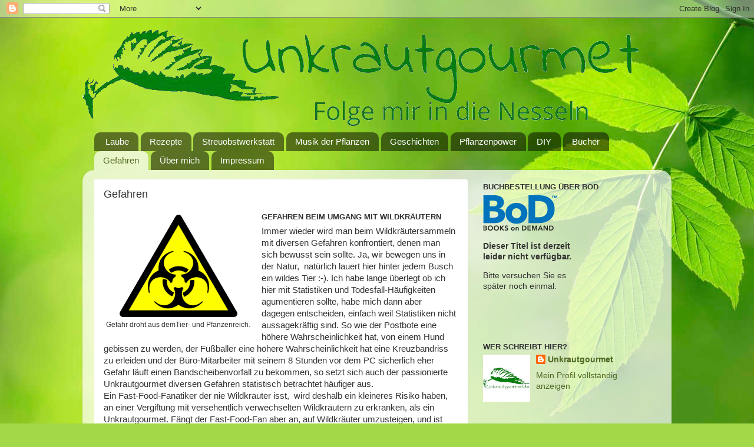

--- FILE ---
content_type: text/html; charset=UTF-8
request_url: https://unkrautgourmet.blogspot.com/p/gefahren.html
body_size: 19726
content:
<!DOCTYPE html>
<html class='v2' dir='ltr' xmlns='http://www.w3.org/1999/xhtml' xmlns:b='http://www.google.com/2005/gml/b' xmlns:data='http://www.google.com/2005/gml/data' xmlns:expr='http://www.google.com/2005/gml/expr'>
<head>
<link href='https://www.blogger.com/static/v1/widgets/335934321-css_bundle_v2.css' rel='stylesheet' type='text/css'/>
<meta content='width=1100' name='viewport'/>
<meta content='text/html; charset=UTF-8' http-equiv='Content-Type'/>
<meta content='blogger' name='generator'/>
<link href='https://unkrautgourmet.blogspot.com/favicon.ico' rel='icon' type='image/x-icon'/>
<link href='https://unkrautgourmet.blogspot.com/p/gefahren.html' rel='canonical'/>
<link rel="alternate" type="application/atom+xml" title="Unkrautgourmet - Pflanzen, Essen, Rezepte und mehr  - Atom" href="https://unkrautgourmet.blogspot.com/feeds/posts/default" />
<link rel="alternate" type="application/rss+xml" title="Unkrautgourmet - Pflanzen, Essen, Rezepte und mehr  - RSS" href="https://unkrautgourmet.blogspot.com/feeds/posts/default?alt=rss" />
<link rel="service.post" type="application/atom+xml" title="Unkrautgourmet - Pflanzen, Essen, Rezepte und mehr  - Atom" href="https://www.blogger.com/feeds/1722964360604818775/posts/default" />
<!--Can't find substitution for tag [blog.ieCssRetrofitLinks]-->
<meta content='https://unkrautgourmet.blogspot.com/p/gefahren.html' property='og:url'/>
<meta content='Gefahren' property='og:title'/>
<meta content='Ein Blog voller Rezepte und Ideen rund um unliebsame Unkräuter wie Löwenzahn, Giersch, Brennnessel und vielen weiteren beliebten Wildpflanzen.' property='og:description'/>
<meta content='https://blogger.googleusercontent.com/img/b/R29vZ2xl/AVvXsEhX6g6QSBV-dyltnI9gQ3-0JALVCTvKnIFtz0g3vKkHHo4kJTtUmKHPfi-DZ1mbbYO7UIg-5H-XXlH4qF7venn7dV2AWtKsEaykVBj2d7A095chljoxgkaffggng9Db4b4qEQ1qyvxYrZY/w1200-h630-p-k-no-nu/Biohazard.gif' property='og:image'/>
<meta content='4e2b72dd19f4149f22c6320ecf0d2b32' name='p:domain_verify'/>
<meta content='Wildkräuter, Wildpflanzen, Unkraut, Rezepte, Zubereitung, Löwenzahn, Giersch, Brennnessel, Wildkraut, Wildpflanze, Unkräuter, Garten, Unkrautvernichtung' name='keywords'>
</meta>
<title>Unkrautgourmet - Pflanzen, Essen, Rezepte und mehr : Gefahren</title>
<script async='async' data-ad-client='ca-pub-6260813290074695' src='https://pagead2.googlesyndication.com/pagead/js/adsbygoogle.js'></script>
<style id='page-skin-1' type='text/css'><!--
/*-----------------------------------------------
Blogger Template Style
Name:     Picture Window
Designer: Blogger
URL:      www.blogger.com
----------------------------------------------- */
/* Variable definitions
====================
<Variable name="keycolor" description="Main Color" type="color" default="#1a222a"/>
<Variable name="body.background" description="Body Background" type="background"
color="#606060" default="#111111 url(//themes.googleusercontent.com/image?id=1OACCYOE0-eoTRTfsBuX1NMN9nz599ufI1Jh0CggPFA_sK80AGkIr8pLtYRpNUKPmwtEa) repeat-x fixed top center"/>
<Group description="Page Text" selector="body">
<Variable name="body.font" description="Font" type="font"
default="normal normal 15px Arial, Tahoma, Helvetica, FreeSans, sans-serif"/>
<Variable name="body.text.color" description="Text Color" type="color" default="#333333"/>
</Group>
<Group description="Backgrounds" selector=".body-fauxcolumns-outer">
<Variable name="body.background.color" description="Outer Background" type="color" default="#296695"/>
<Variable name="header.background.color" description="Header Background" type="color" default="transparent"/>
<Variable name="post.background.color" description="Post Background" type="color" default="#ffffff"/>
</Group>
<Group description="Links" selector=".main-outer">
<Variable name="link.color" description="Link Color" type="color" default="#336699"/>
<Variable name="link.visited.color" description="Visited Color" type="color" default="#6699cc"/>
<Variable name="link.hover.color" description="Hover Color" type="color" default="#33aaff"/>
</Group>
<Group description="Blog Title" selector=".header h1">
<Variable name="header.font" description="Title Font" type="font"
default="normal normal 36px Arial, Tahoma, Helvetica, FreeSans, sans-serif"/>
<Variable name="header.text.color" description="Text Color" type="color" default="#ffffff" />
</Group>
<Group description="Tabs Text" selector=".tabs-inner .widget li a">
<Variable name="tabs.font" description="Font" type="font"
default="normal normal 15px Arial, Tahoma, Helvetica, FreeSans, sans-serif"/>
<Variable name="tabs.text.color" description="Text Color" type="color" default="#ffffff"/>
<Variable name="tabs.selected.text.color" description="Selected Color" type="color" default="#506824"/>
</Group>
<Group description="Tabs Background" selector=".tabs-outer .PageList">
<Variable name="tabs.background.color" description="Background Color" type="color" default="transparent"/>
<Variable name="tabs.selected.background.color" description="Selected Color" type="color" default="transparent"/>
<Variable name="tabs.separator.color" description="Separator Color" type="color" default="transparent"/>
</Group>
<Group description="Post Title" selector="h3.post-title, .comments h4">
<Variable name="post.title.font" description="Title Font" type="font"
default="normal normal 18px Arial, Tahoma, Helvetica, FreeSans, sans-serif"/>
</Group>
<Group description="Date Header" selector=".date-header">
<Variable name="date.header.color" description="Text Color" type="color" default="#323232"/>
</Group>
<Group description="Post" selector=".post">
<Variable name="post.footer.text.color" description="Footer Text Color" type="color" default="#999999"/>
<Variable name="post.border.color" description="Border Color" type="color" default="#dddddd"/>
</Group>
<Group description="Gadgets" selector="h2">
<Variable name="widget.title.font" description="Title Font" type="font"
default="bold normal 13px Arial, Tahoma, Helvetica, FreeSans, sans-serif"/>
<Variable name="widget.title.text.color" description="Title Color" type="color" default="#888888"/>
</Group>
<Group description="Footer" selector=".footer-outer">
<Variable name="footer.text.color" description="Text Color" type="color" default="#cccccc"/>
<Variable name="footer.widget.title.text.color" description="Gadget Title Color" type="color" default="#aaaaaa"/>
</Group>
<Group description="Footer Links" selector=".footer-outer">
<Variable name="footer.link.color" description="Link Color" type="color" default="#99ccee"/>
<Variable name="footer.link.visited.color" description="Visited Color" type="color" default="#77aaee"/>
<Variable name="footer.link.hover.color" description="Hover Color" type="color" default="#33aaff"/>
</Group>
<Variable name="content.margin" description="Content Margin Top" type="length" default="20px" min="0" max="100px"/>
<Variable name="content.padding" description="Content Padding" type="length" default="0" min="0" max="100px"/>
<Variable name="content.background" description="Content Background" type="background"
default="transparent none repeat scroll top left"/>
<Variable name="content.border.radius" description="Content Border Radius" type="length" default="0" min="0" max="100px"/>
<Variable name="content.shadow.spread" description="Content Shadow Spread" type="length" default="0" min="0" max="100px"/>
<Variable name="header.padding" description="Header Padding" type="length" default="0" min="0" max="100px"/>
<Variable name="header.background.gradient" description="Header Gradient" type="url"
default="none"/>
<Variable name="header.border.radius" description="Header Border Radius" type="length" default="0" min="0" max="100px"/>
<Variable name="main.border.radius.top" description="Main Border Radius" type="length" default="20px" min="0" max="100px"/>
<Variable name="footer.border.radius.top" description="Footer Border Radius Top" type="length" default="0" min="0" max="100px"/>
<Variable name="footer.border.radius.bottom" description="Footer Border Radius Bottom" type="length" default="20px" min="0" max="100px"/>
<Variable name="region.shadow.spread" description="Main and Footer Shadow Spread" type="length" default="3px" min="0" max="100px"/>
<Variable name="region.shadow.offset" description="Main and Footer Shadow Offset" type="length" default="1px" min="-50px" max="50px"/>
<Variable name="tabs.background.gradient" description="Tab Background Gradient" type="url" default="none"/>
<Variable name="tab.selected.background.gradient" description="Selected Tab Background" type="url"
default="url(https://resources.blogblog.com/blogblog/data/1kt/transparent/white80.png)"/>
<Variable name="tab.background" description="Tab Background" type="background"
default="transparent url(https://resources.blogblog.com/blogblog/data/1kt/transparent/black50.png) repeat scroll top left"/>
<Variable name="tab.border.radius" description="Tab Border Radius" type="length" default="10px" min="0" max="100px"/>
<Variable name="tab.first.border.radius" description="First Tab Border Radius" type="length" default="10px" min="0" max="100px"/>
<Variable name="tabs.border.radius" description="Tabs Border Radius" type="length" default="0" min="0" max="100px"/>
<Variable name="tabs.spacing" description="Tab Spacing" type="length" default=".25em" min="0" max="10em"/>
<Variable name="tabs.margin.bottom" description="Tab Margin Bottom" type="length" default="0" min="0" max="100px"/>
<Variable name="tabs.margin.sides" description="Tab Margin Sides" type="length" default="20px" min="0" max="100px"/>
<Variable name="main.background" description="Main Background" type="background"
default="transparent url(https://resources.blogblog.com/blogblog/data/1kt/transparent/white80.png) repeat scroll top left"/>
<Variable name="main.padding.sides" description="Main Padding Sides" type="length" default="20px" min="0" max="100px"/>
<Variable name="footer.background" description="Footer Background" type="background"
default="transparent url(https://resources.blogblog.com/blogblog/data/1kt/transparent/black50.png) repeat scroll top left"/>
<Variable name="post.margin.sides" description="Post Margin Sides" type="length" default="-20px" min="-50px" max="50px"/>
<Variable name="post.border.radius" description="Post Border Radius" type="length" default="5px" min="0" max="100px"/>
<Variable name="widget.title.text.transform" description="Widget Title Text Transform" type="string" default="uppercase"/>
<Variable name="mobile.background.overlay" description="Mobile Background Overlay" type="string"
default="transparent none repeat scroll top left"/>
<Variable name="startSide" description="Side where text starts in blog language" type="automatic" default="left"/>
<Variable name="endSide" description="Side where text ends in blog language" type="automatic" default="right"/>
*/
/* Content
----------------------------------------------- */
body {
font: normal normal 15px Arial, Tahoma, Helvetica, FreeSans, sans-serif;
color: #323232;
background: #a3d848 url(//themes.googleusercontent.com/image?id=1DUGuUZZVgme1NrK8EZNhuYce4LwJ9r9X6h8IiXRxnN4BiiAOyuLkHr4OOMmmtMneEiLz) no-repeat fixed top center /* Credit: konradlew (http://www.istockphoto.com/googleimages.php?id=9126012&platform=blogger) */;
}
html body .region-inner {
min-width: 0;
max-width: 100%;
width: auto;
}
.content-outer {
font-size: 90%;
}
a:link {
text-decoration:none;
color: #506824;
}
a:visited {
text-decoration:none;
color: #8dbb3e;
}
a:hover {
text-decoration:underline;
color: #cbff4a;
}
.content-outer {
background: transparent none repeat scroll top left;
-moz-border-radius: 0;
-webkit-border-radius: 0;
-goog-ms-border-radius: 0;
border-radius: 0;
-moz-box-shadow: 0 0 0 rgba(0, 0, 0, .15);
-webkit-box-shadow: 0 0 0 rgba(0, 0, 0, .15);
-goog-ms-box-shadow: 0 0 0 rgba(0, 0, 0, .15);
box-shadow: 0 0 0 rgba(0, 0, 0, .15);
margin: 20px auto;
}
.content-inner {
padding: 0;
}
/* Header
----------------------------------------------- */
.header-outer {
background: transparent none repeat-x scroll top left;
_background-image: none;
color: #ffffff;
-moz-border-radius: 0;
-webkit-border-radius: 0;
-goog-ms-border-radius: 0;
border-radius: 0;
}
.Header img, .Header #header-inner {
-moz-border-radius: 0;
-webkit-border-radius: 0;
-goog-ms-border-radius: 0;
border-radius: 0;
}
.header-inner .Header .titlewrapper,
.header-inner .Header .descriptionwrapper {
padding-left: 0;
padding-right: 0;
}
.Header h1 {
font: normal normal 36px Arial, Tahoma, Helvetica, FreeSans, sans-serif;
text-shadow: 1px 1px 3px rgba(0, 0, 0, 0.3);
}
.Header h1 a {
color: #ffffff;
}
.Header .description {
font-size: 130%;
}
/* Tabs
----------------------------------------------- */
.tabs-inner {
margin: .5em 20px 0;
padding: 0;
}
.tabs-inner .section {
margin: 0;
}
.tabs-inner .widget ul {
padding: 0;
background: transparent none repeat scroll bottom;
-moz-border-radius: 0;
-webkit-border-radius: 0;
-goog-ms-border-radius: 0;
border-radius: 0;
}
.tabs-inner .widget li {
border: none;
}
.tabs-inner .widget li a {
display: inline-block;
padding: .5em 1em;
margin-right: .25em;
color: #ffffff;
font: normal normal 15px Arial, Tahoma, Helvetica, FreeSans, sans-serif;
-moz-border-radius: 10px 10px 0 0;
-webkit-border-top-left-radius: 10px;
-webkit-border-top-right-radius: 10px;
-goog-ms-border-radius: 10px 10px 0 0;
border-radius: 10px 10px 0 0;
background: transparent url(//www.blogblog.com/1kt/transparent/black50.png) repeat scroll top left;
border-right: 1px solid transparent;
}
.tabs-inner .widget li:first-child a {
padding-left: 1.25em;
-moz-border-radius-topleft: 10px;
-moz-border-radius-bottomleft: 0;
-webkit-border-top-left-radius: 10px;
-webkit-border-bottom-left-radius: 0;
-goog-ms-border-top-left-radius: 10px;
-goog-ms-border-bottom-left-radius: 0;
border-top-left-radius: 10px;
border-bottom-left-radius: 0;
}
.tabs-inner .widget li.selected a,
.tabs-inner .widget li a:hover {
position: relative;
z-index: 1;
background: transparent url(//www.blogblog.com/1kt/transparent/white80.png) repeat scroll bottom;
color: #516c24;
-moz-box-shadow: 0 0 3px rgba(0, 0, 0, .15);
-webkit-box-shadow: 0 0 3px rgba(0, 0, 0, .15);
-goog-ms-box-shadow: 0 0 3px rgba(0, 0, 0, .15);
box-shadow: 0 0 3px rgba(0, 0, 0, .15);
}
/* Headings
----------------------------------------------- */
h2 {
font: bold normal 13px Arial, Tahoma, Helvetica, FreeSans, sans-serif;
text-transform: uppercase;
color: #323232;
margin: .5em 0;
}
/* Main
----------------------------------------------- */
.main-outer {
background: transparent url(//www.blogblog.com/1kt/transparent/white80.png) repeat scroll top left;
-moz-border-radius: 20px 20px 0 0;
-webkit-border-top-left-radius: 20px;
-webkit-border-top-right-radius: 20px;
-webkit-border-bottom-left-radius: 0;
-webkit-border-bottom-right-radius: 0;
-goog-ms-border-radius: 20px 20px 0 0;
border-radius: 20px 20px 0 0;
-moz-box-shadow: 0 1px 3px rgba(0, 0, 0, .15);
-webkit-box-shadow: 0 1px 3px rgba(0, 0, 0, .15);
-goog-ms-box-shadow: 0 1px 3px rgba(0, 0, 0, .15);
box-shadow: 0 1px 3px rgba(0, 0, 0, .15);
}
.main-inner {
padding: 15px 20px 20px;
}
.main-inner .column-center-inner {
padding: 0 0;
}
.main-inner .column-left-inner {
padding-left: 0;
}
.main-inner .column-right-inner {
padding-right: 0;
}
/* Posts
----------------------------------------------- */
h3.post-title {
margin: 0;
font: normal normal 18px Arial, Tahoma, Helvetica, FreeSans, sans-serif;
}
.comments h4 {
margin: 1em 0 0;
font: normal normal 18px Arial, Tahoma, Helvetica, FreeSans, sans-serif;
}
.date-header span {
color: #656565;
}
.post-outer {
background-color: #ffffff;
border: solid 1px #e3e3e3;
-moz-border-radius: 5px;
-webkit-border-radius: 5px;
border-radius: 5px;
-goog-ms-border-radius: 5px;
padding: 15px 20px;
margin: 0 -20px 20px;
}
.post-body {
line-height: 1.4;
font-size: 110%;
position: relative;
}
.post-header {
margin: 0 0 1.5em;
color: #a4a4a4;
line-height: 1.6;
}
.post-footer {
margin: .5em 0 0;
color: #a4a4a4;
line-height: 1.6;
}
#blog-pager {
font-size: 140%
}
#comments .comment-author {
padding-top: 1.5em;
border-top: dashed 1px #ccc;
border-top: dashed 1px rgba(128, 128, 128, .5);
background-position: 0 1.5em;
}
#comments .comment-author:first-child {
padding-top: 0;
border-top: none;
}
.avatar-image-container {
margin: .2em 0 0;
}
/* Comments
----------------------------------------------- */
.comments .comments-content .icon.blog-author {
background-repeat: no-repeat;
background-image: url([data-uri]);
}
.comments .comments-content .loadmore a {
border-top: 1px solid #cbff4a;
border-bottom: 1px solid #cbff4a;
}
.comments .continue {
border-top: 2px solid #cbff4a;
}
/* Widgets
----------------------------------------------- */
.widget ul, .widget #ArchiveList ul.flat {
padding: 0;
list-style: none;
}
.widget ul li, .widget #ArchiveList ul.flat li {
border-top: dashed 1px #ccc;
border-top: dashed 1px rgba(128, 128, 128, .5);
}
.widget ul li:first-child, .widget #ArchiveList ul.flat li:first-child {
border-top: none;
}
.widget .post-body ul {
list-style: disc;
}
.widget .post-body ul li {
border: none;
}
/* Footer
----------------------------------------------- */
.footer-outer {
color:#d3d3d3;
background: transparent url(//www.blogblog.com/1kt/transparent/black50.png) repeat scroll top left;
-moz-border-radius: 0 0 20px 20px;
-webkit-border-top-left-radius: 0;
-webkit-border-top-right-radius: 0;
-webkit-border-bottom-left-radius: 20px;
-webkit-border-bottom-right-radius: 20px;
-goog-ms-border-radius: 0 0 20px 20px;
border-radius: 0 0 20px 20px;
-moz-box-shadow: 0 1px 3px rgba(0, 0, 0, .15);
-webkit-box-shadow: 0 1px 3px rgba(0, 0, 0, .15);
-goog-ms-box-shadow: 0 1px 3px rgba(0, 0, 0, .15);
box-shadow: 0 1px 3px rgba(0, 0, 0, .15);
}
.footer-inner {
padding: 10px 20px 20px;
}
.footer-outer a {
color: #dcf0a6;
}
.footer-outer a:visited {
color: #c1f087;
}
.footer-outer a:hover {
color: #cbff4a;
}
.footer-outer .widget h2 {
color: #b3b3b3;
}
/* Mobile
----------------------------------------------- */
html body.mobile {
height: auto;
}
html body.mobile {
min-height: 480px;
background-size: 100% auto;
}
.mobile .body-fauxcolumn-outer {
background: transparent none repeat scroll top left;
}
html .mobile .mobile-date-outer, html .mobile .blog-pager {
border-bottom: none;
background: transparent url(//www.blogblog.com/1kt/transparent/white80.png) repeat scroll top left;
margin-bottom: 10px;
}
.mobile .date-outer {
background: transparent url(//www.blogblog.com/1kt/transparent/white80.png) repeat scroll top left;
}
.mobile .header-outer, .mobile .main-outer,
.mobile .post-outer, .mobile .footer-outer {
-moz-border-radius: 0;
-webkit-border-radius: 0;
-goog-ms-border-radius: 0;
border-radius: 0;
}
.mobile .content-outer,
.mobile .main-outer,
.mobile .post-outer {
background: inherit;
border: none;
}
.mobile .content-outer {
font-size: 100%;
}
.mobile-link-button {
background-color: #506824;
}
.mobile-link-button a:link, .mobile-link-button a:visited {
color: #ffffff;
}
.mobile-index-contents {
color: #323232;
}
.mobile .tabs-inner .PageList .widget-content {
background: transparent url(//www.blogblog.com/1kt/transparent/white80.png) repeat scroll bottom;
color: #516c24;
}
.mobile .tabs-inner .PageList .widget-content .pagelist-arrow {
border-left: 1px solid transparent;
}

--></style>
<style id='template-skin-1' type='text/css'><!--
body {
min-width: 1000px;
}
.content-outer, .content-fauxcolumn-outer, .region-inner {
min-width: 1000px;
max-width: 1000px;
_width: 1000px;
}
.main-inner .columns {
padding-left: 0;
padding-right: 330px;
}
.main-inner .fauxcolumn-center-outer {
left: 0;
right: 330px;
/* IE6 does not respect left and right together */
_width: expression(this.parentNode.offsetWidth -
parseInt("0") -
parseInt("330px") + 'px');
}
.main-inner .fauxcolumn-left-outer {
width: 0;
}
.main-inner .fauxcolumn-right-outer {
width: 330px;
}
.main-inner .column-left-outer {
width: 0;
right: 100%;
margin-left: -0;
}
.main-inner .column-right-outer {
width: 330px;
margin-right: -330px;
}
#layout {
min-width: 0;
}
#layout .content-outer {
min-width: 0;
width: 800px;
}
#layout .region-inner {
min-width: 0;
width: auto;
}
--></style>
<script type='text/javascript'>
        (function(i,s,o,g,r,a,m){i['GoogleAnalyticsObject']=r;i[r]=i[r]||function(){
        (i[r].q=i[r].q||[]).push(arguments)},i[r].l=1*new Date();a=s.createElement(o),
        m=s.getElementsByTagName(o)[0];a.async=1;a.src=g;m.parentNode.insertBefore(a,m)
        })(window,document,'script','https://www.google-analytics.com/analytics.js','ga');
        ga('create', 'UA-50344255-3', 'auto', 'blogger');
        ga('blogger.send', 'pageview');
      </script>
<link href='https://www.blogger.com/dyn-css/authorization.css?targetBlogID=1722964360604818775&amp;zx=e8dad72d-6780-4b4b-86ab-ad892a48aebb' media='none' onload='if(media!=&#39;all&#39;)media=&#39;all&#39;' rel='stylesheet'/><noscript><link href='https://www.blogger.com/dyn-css/authorization.css?targetBlogID=1722964360604818775&amp;zx=e8dad72d-6780-4b4b-86ab-ad892a48aebb' rel='stylesheet'/></noscript>
<meta name='google-adsense-platform-account' content='ca-host-pub-1556223355139109'/>
<meta name='google-adsense-platform-domain' content='blogspot.com'/>

<!-- data-ad-client=ca-pub-6260813290074695 -->

</head>
<body class='loading'>
<div class='navbar section' id='navbar'><div class='widget Navbar' data-version='1' id='Navbar1'><script type="text/javascript">
    function setAttributeOnload(object, attribute, val) {
      if(window.addEventListener) {
        window.addEventListener('load',
          function(){ object[attribute] = val; }, false);
      } else {
        window.attachEvent('onload', function(){ object[attribute] = val; });
      }
    }
  </script>
<div id="navbar-iframe-container"></div>
<script type="text/javascript" src="https://apis.google.com/js/platform.js"></script>
<script type="text/javascript">
      gapi.load("gapi.iframes:gapi.iframes.style.bubble", function() {
        if (gapi.iframes && gapi.iframes.getContext) {
          gapi.iframes.getContext().openChild({
              url: 'https://www.blogger.com/navbar/1722964360604818775?pa\x3d5415217030209193684\x26origin\x3dhttps://unkrautgourmet.blogspot.com',
              where: document.getElementById("navbar-iframe-container"),
              id: "navbar-iframe"
          });
        }
      });
    </script><script type="text/javascript">
(function() {
var script = document.createElement('script');
script.type = 'text/javascript';
script.src = '//pagead2.googlesyndication.com/pagead/js/google_top_exp.js';
var head = document.getElementsByTagName('head')[0];
if (head) {
head.appendChild(script);
}})();
</script>
</div></div>
<div class='body-fauxcolumns'>
<div class='fauxcolumn-outer body-fauxcolumn-outer'>
<div class='cap-top'>
<div class='cap-left'></div>
<div class='cap-right'></div>
</div>
<div class='fauxborder-left'>
<div class='fauxborder-right'></div>
<div class='fauxcolumn-inner'>
</div>
</div>
<div class='cap-bottom'>
<div class='cap-left'></div>
<div class='cap-right'></div>
</div>
</div>
</div>
<div class='content'>
<div class='content-fauxcolumns'>
<div class='fauxcolumn-outer content-fauxcolumn-outer'>
<div class='cap-top'>
<div class='cap-left'></div>
<div class='cap-right'></div>
</div>
<div class='fauxborder-left'>
<div class='fauxborder-right'></div>
<div class='fauxcolumn-inner'>
</div>
</div>
<div class='cap-bottom'>
<div class='cap-left'></div>
<div class='cap-right'></div>
</div>
</div>
</div>
<div class='content-outer'>
<div class='content-cap-top cap-top'>
<div class='cap-left'></div>
<div class='cap-right'></div>
</div>
<div class='fauxborder-left content-fauxborder-left'>
<div class='fauxborder-right content-fauxborder-right'></div>
<div class='content-inner'>
<header>
<div class='header-outer'>
<div class='header-cap-top cap-top'>
<div class='cap-left'></div>
<div class='cap-right'></div>
</div>
<div class='fauxborder-left header-fauxborder-left'>
<div class='fauxborder-right header-fauxborder-right'></div>
<div class='region-inner header-inner'>
<div class='header section' id='header'><div class='widget Header' data-version='1' id='Header1'>
<div id='header-inner'>
<a href='https://unkrautgourmet.blogspot.com/' style='display: block'>
<img alt='Unkrautgourmet - Pflanzen, Essen, Rezepte und mehr ' height='168px; ' id='Header1_headerimg' src='https://blogger.googleusercontent.com/img/b/R29vZ2xl/AVvXsEiTDsEitb0QuCS1OvKkemA5Ru4lYpkecluQwYNcra_a_FxV27ZgE7NLZwAwBl4eqaRT-dMCG0j4iVvrcP3_7IKbnrVWAdGfTlVPHorBbcEI00fWSDWivY2x4Ris3aMzAqeFk-Y2y1_EVeg/s1600/Blogbanner+breit-transparent.gif' style='display: block' width='958px; '/>
</a>
</div>
</div></div>
</div>
</div>
<div class='header-cap-bottom cap-bottom'>
<div class='cap-left'></div>
<div class='cap-right'></div>
</div>
</div>
</header>
<div class='tabs-outer'>
<div class='tabs-cap-top cap-top'>
<div class='cap-left'></div>
<div class='cap-right'></div>
</div>
<div class='fauxborder-left tabs-fauxborder-left'>
<div class='fauxborder-right tabs-fauxborder-right'></div>
<div class='region-inner tabs-inner'>
<div class='tabs section' id='crosscol'><div class='widget PageList' data-version='1' id='PageList1'>
<h2>Themen</h2>
<div class='widget-content'>
<ul>
<li>
<a href='https://unkrautgourmet.blogspot.com/'>Laube</a>
</li>
<li>
<a href='https://unkrautgourmet.blogspot.com/p/blog-page.html'>Rezepte</a>
</li>
<li>
<a href='https://unkrautgourmet.blogspot.com/p/streuobst.html'>Streuobstwerkstatt</a>
</li>
<li>
<a href='https://unkrautgourmet.blogspot.com/p/blog-page_25.html'>Musik der Pflanzen</a>
</li>
<li>
<a href='https://unkrautgourmet.blogspot.com/p/blog-page_16.html'>Geschichten</a>
</li>
<li>
<a href='https://unkrautgourmet.blogspot.com/p/blog-page_1881.html'>Pflanzenpower</a>
</li>
<li>
<a href='https://unkrautgourmet.blogspot.com/p/spa-mit-unkaut.html'>DIY</a>
</li>
<li>
<a href='https://unkrautgourmet.blogspot.com/p/bucher_4.html'>Bücher</a>
</li>
<li class='selected'>
<a href='https://unkrautgourmet.blogspot.com/p/gefahren.html'>Gefahren</a>
</li>
<li>
<a href='https://unkrautgourmet.blogspot.com/p/uber-mich.html'>Über mich</a>
</li>
<li>
<a href='https://unkrautgourmet.blogspot.com/p/impressum.html'>Impressum</a>
</li>
</ul>
<div class='clear'></div>
</div>
</div></div>
<div class='tabs no-items section' id='crosscol-overflow'></div>
</div>
</div>
<div class='tabs-cap-bottom cap-bottom'>
<div class='cap-left'></div>
<div class='cap-right'></div>
</div>
</div>
<div class='main-outer'>
<div class='main-cap-top cap-top'>
<div class='cap-left'></div>
<div class='cap-right'></div>
</div>
<div class='fauxborder-left main-fauxborder-left'>
<div class='fauxborder-right main-fauxborder-right'></div>
<div class='region-inner main-inner'>
<div class='columns fauxcolumns'>
<div class='fauxcolumn-outer fauxcolumn-center-outer'>
<div class='cap-top'>
<div class='cap-left'></div>
<div class='cap-right'></div>
</div>
<div class='fauxborder-left'>
<div class='fauxborder-right'></div>
<div class='fauxcolumn-inner'>
</div>
</div>
<div class='cap-bottom'>
<div class='cap-left'></div>
<div class='cap-right'></div>
</div>
</div>
<div class='fauxcolumn-outer fauxcolumn-left-outer'>
<div class='cap-top'>
<div class='cap-left'></div>
<div class='cap-right'></div>
</div>
<div class='fauxborder-left'>
<div class='fauxborder-right'></div>
<div class='fauxcolumn-inner'>
</div>
</div>
<div class='cap-bottom'>
<div class='cap-left'></div>
<div class='cap-right'></div>
</div>
</div>
<div class='fauxcolumn-outer fauxcolumn-right-outer'>
<div class='cap-top'>
<div class='cap-left'></div>
<div class='cap-right'></div>
</div>
<div class='fauxborder-left'>
<div class='fauxborder-right'></div>
<div class='fauxcolumn-inner'>
</div>
</div>
<div class='cap-bottom'>
<div class='cap-left'></div>
<div class='cap-right'></div>
</div>
</div>
<!-- corrects IE6 width calculation -->
<div class='columns-inner'>
<div class='column-center-outer'>
<div class='column-center-inner'>
<div class='main section' id='main'><div class='widget Blog' data-version='1' id='Blog1'>
<div class='blog-posts hfeed'>

          <div class="date-outer">
        

          <div class="date-posts">
        
<div class='post-outer'>
<div class='post hentry' itemprop='blogPost' itemscope='itemscope' itemtype='http://schema.org/BlogPosting'>
<meta content='https://blogger.googleusercontent.com/img/b/R29vZ2xl/AVvXsEhX6g6QSBV-dyltnI9gQ3-0JALVCTvKnIFtz0g3vKkHHo4kJTtUmKHPfi-DZ1mbbYO7UIg-5H-XXlH4qF7venn7dV2AWtKsEaykVBj2d7A095chljoxgkaffggng9Db4b4qEQ1qyvxYrZY/s1600/Biohazard.gif' itemprop='image_url'/>
<meta content='1722964360604818775' itemprop='blogId'/>
<meta content='5415217030209193684' itemprop='postId'/>
<a name='5415217030209193684'></a>
<h3 class='post-title entry-title' itemprop='name'>
Gefahren
</h3>
<div class='post-header'>
<div class='post-header-line-1'></div>
</div>
<div class='post-body entry-content' id='post-body-5415217030209193684' itemprop='description articleBody'>
<table cellpadding="0" cellspacing="0" class="tr-caption-container" style="float: left; margin-right: 1em; text-align: left;"><tbody>
<tr><td style="text-align: center;"><a href="https://blogger.googleusercontent.com/img/b/R29vZ2xl/AVvXsEhX6g6QSBV-dyltnI9gQ3-0JALVCTvKnIFtz0g3vKkHHo4kJTtUmKHPfi-DZ1mbbYO7UIg-5H-XXlH4qF7venn7dV2AWtKsEaykVBj2d7A095chljoxgkaffggng9Db4b4qEQ1qyvxYrZY/s1600/Biohazard.gif" imageanchor="1" style="clear: left; margin-bottom: 1em; margin-left: auto; margin-right: auto;"><img border="0" height="174" src="https://blogger.googleusercontent.com/img/b/R29vZ2xl/AVvXsEhX6g6QSBV-dyltnI9gQ3-0JALVCTvKnIFtz0g3vKkHHo4kJTtUmKHPfi-DZ1mbbYO7UIg-5H-XXlH4qF7venn7dV2AWtKsEaykVBj2d7A095chljoxgkaffggng9Db4b4qEQ1qyvxYrZY/s1600/Biohazard.gif" width="200" /></a></td></tr>
<tr><td class="tr-caption" style="text-align: center;">Gefahr droht aus demTier- und Pfanzenreich.</td></tr>
</tbody></table>
<h2>
Gefahren beim Umgang mit Wildkräutern </h2>
Immer wieder wird man beim Wildkräutersammeln mit diversen Gefahren konfrontiert, denen man sich bewusst sein sollte. Ja, wir bewegen uns in der Natur,&nbsp; natürlich lauert hier hinter jedem Busch ein wildes Tier :-). Ich habe lange überlegt ob ich hier mit Statistiken und Todesfall-Häufigkeiten agumentieren sollte, habe mich dann aber dagegen entscheiden, einfach weil Statistiken nicht aussagekräftig sind. So wie der Postbote eine höhere Wahrscheinlichkeit hat, von einem Hund gebissen zu werden, der Fußballer eine höhere Wahrscheinlichkeit hat eine Kreuzbandriss zu erleiden und der Büro-Mitarbeiter mit seinem 8 Stunden vor dem PC sicherlich eher Gefahr läuft einen Bandscheibenvorfall zu bekommen, so setzt sich auch der passionierte Unkrautgourmet diversen Gefahren statistisch betrachtet häufiger aus.<br />
Ein Fast-Food-Fanatiker der nie Wildkrauter isst,&nbsp; wird deshalb ein kleineres Risiko haben, an einer Vergiftung mit versehentlich verwechselten Wildkräutern zu erkranken, als ein Unkrautgourmet. Fängt der Fast-Food-Fan aber an, auf Wildkräuter umzusteigen, und ist uninformiert und geht mit seinem neu erworbenen Halbwissen Kräuter sammeln, dann steigt das Risiko einer Vergiftung sprunghaft und sprengt jede Statistik.&nbsp; Das Risiko eines solchen Vergiftung ist beim einem Botaniker der Wildkräuter isst, dann aber wieder viel geringer. Ihr seht hoffentlich worauf ich hinaus will: Wissen schützt! Deswegen werde ich euch an dieser Stelle über die häufigsten Gefahren aufklären. <br />
Das wird ein wenig trockene Theorie und viel zu lesen - hilft Euch aber, Euch über vieles klar zu werden.<br />
Eines vorn weg: Keiner dieser Gefahren ist ein Grund, kein Unkrautgourmet zu werden! Wer sich im Straßenverkehr bewegt oder ungesund lebt (zu wenig Bewegung, zu einseitiges Essen, usw.), der hat ein sehr viel höheres Risiko bei einem Verkehsunfall verletzt zu werden oder an einer Krankheit wie Diabetes oder Herzinfakt zu sterben! Das sollte euch immer bewusst ein. Panik hat noch keinem geholfen, Aufklärung aber schon.<br />
<h3>
Die Top 11 der Gefahren beim Sammeln essbarer Wildkräuter:</h3>
(die Reihenfolge ist willkürlich)<br />
<ol>
<li><a href="http://unkrautgourmet.blogspot.de/2014/06/verwechslung-mit-giftpflanzen.html">Verwechslungsgefahren mit Giftpflanzen</a></li>
<li><a href="http://unkrautgourmet.blogspot.de/2014/06/grenzfalle-zu-giftpflanzen.html">Gefahren durch Grenzfälle zu Giftpflanzen </a><a href="http://unkrautgourmet.blogspot.de/2014/06/ist-beinwell-symphitum-officinale-trotz.html"><br /></a><ul>
<li><a href="http://unkrautgourmet.blogspot.de/2014/06/ist-beinwell-symphitum-officinale-trotz.html">Ist Beinwell trotz seiner Pyrrolizidinalkaloiden essbar?</a></li>
<li><a href="http://unkrautgourmet.blogspot.de/2014/06/barenkau-lost-hautreizungen-aus-und-ist.html">Bärenklau löst Hautreizungen aus und ist dennoch essbar</a></li>
<li><a href="http://unkrautgourmet.blogspot.de/2014/06/der-lowenzahn-ist-trotz-reizendem.html">Der Löwenzahn ist trotz reizendem Milchsaft essbar</a></li>
<li><a href="http://unkrautgourmet.blogspot.de/2014/06/eicheln-sind-giftig-und-dennoch-kann.html">Eicheln sind giftig und dennoch kann man sie essen</a></li>
<li><a href="http://unkrautgourmet.blogspot.de/2014/06/ein-botanisches-pentand-zum-kugelfisch.html">Ein botanisches Pendant zum Kugelfisch: die Eibe</a></li>
</ul>
</li>
<li><a href="http://unkrautgourmet.blogspot.de/2014/06/fuchsbandwurm-ein-risiko-fur-sammler.html">Fuchsbandwurm</a></li>
<li><a href="http://unkrautgourmet.blogspot.de/2014/06/das-groe-leberegel-und-das-kleine.html" target="_blank">Leberegel </a></li>
<li>Insekten wie Mücke, Wespen, Bienen, Kreuzspinnen</li>
<li><a href="http://unkrautgourmet.blogspot.de/2014/06/zecken-konnen-fsme-borreliose-und-viele.html">Zecken: Borreliose,&nbsp; FSME und Co.</a></li>
<a href="http://unkrautgourmet.blogspot.de/2014/06/zecken-konnen-fsme-borreliose-und-viele.html">
</a>
<li>Schlangenbisse </li>
<li>Geschütze Pflanzen sind tabu - Gefahr durch das Ordnungsamt!</li>
<li>Sonnenstich</li>
<li><a href="http://unkrautgourmet.blogspot.de/2014/07/spritzmittel-sind-biozide-und-vergiften.html" target="_blank">Spritzmittel</a></li>
<li>tätliche Übergriffe&nbsp;</li>
</ol>
Die nächste Zeit werde ich die Punkte alle mit Euch durchgehen. Schaut also immer mal wieder in diesen Blog.&nbsp; <br />
<ol>
</ol>
<div style='clear: both;'></div>
</div>
<div class='post-footer'>
<div class='post-footer-line post-footer-line-1'><span class='post-author vcard'>
</span>
<span class='post-comment-link'>
</span>
<span class='post-icons'>
<span class='item-control blog-admin pid-1740865949'>
<a href='https://www.blogger.com/page-edit.g?blogID=1722964360604818775&pageID=5415217030209193684&from=pencil' title='Seite bearbeiten'>
<img alt='' class='icon-action' height='18' src='https://resources.blogblog.com/img/icon18_edit_allbkg.gif' width='18'/>
</a>
</span>
</span>
<span class='post-backlinks post-comment-link'>
</span>
</div>
<div class='post-footer-line post-footer-line-2'><div class='post-share-buttons goog-inline-block'>
<a class='goog-inline-block share-button sb-email' href='https://www.blogger.com/share-post.g?blogID=1722964360604818775&pageID=5415217030209193684&target=email' target='_blank' title='Diesen Post per E-Mail versenden'><span class='share-button-link-text'>Diesen Post per E-Mail versenden</span></a><a class='goog-inline-block share-button sb-blog' href='https://www.blogger.com/share-post.g?blogID=1722964360604818775&pageID=5415217030209193684&target=blog' onclick='window.open(this.href, "_blank", "height=270,width=475"); return false;' target='_blank' title='BlogThis!'><span class='share-button-link-text'>BlogThis!</span></a><a class='goog-inline-block share-button sb-twitter' href='https://www.blogger.com/share-post.g?blogID=1722964360604818775&pageID=5415217030209193684&target=twitter' target='_blank' title='Auf X teilen'><span class='share-button-link-text'>Auf X teilen</span></a><a class='goog-inline-block share-button sb-facebook' href='https://www.blogger.com/share-post.g?blogID=1722964360604818775&pageID=5415217030209193684&target=facebook' onclick='window.open(this.href, "_blank", "height=430,width=640"); return false;' target='_blank' title='In Facebook freigeben'><span class='share-button-link-text'>In Facebook freigeben</span></a><a class='goog-inline-block share-button sb-pinterest' href='https://www.blogger.com/share-post.g?blogID=1722964360604818775&pageID=5415217030209193684&target=pinterest' target='_blank' title='Auf Pinterest teilen'><span class='share-button-link-text'>Auf Pinterest teilen</span></a>
</div>
<span class='post-labels'>
</span>
</div>
<div class='post-footer-line post-footer-line-3'></div>
</div>
</div>
<div class='comments' id='comments'>
<a name='comments'></a>
<h4>Keine Kommentare:</h4>
<div id='Blog1_comments-block-wrapper'>
<dl class='avatar-comment-indent' id='comments-block'>
</dl>
</div>
<p class='comment-footer'>
<div class='comment-form'>
<a name='comment-form'></a>
<h4 id='comment-post-message'>Kommentar veröffentlichen</h4>
<p>
</p>
<a href='https://www.blogger.com/comment/frame/1722964360604818775?pa=5415217030209193684&hl=de&saa=85391&origin=https://unkrautgourmet.blogspot.com' id='comment-editor-src'></a>
<iframe allowtransparency='true' class='blogger-iframe-colorize blogger-comment-from-post' frameborder='0' height='410px' id='comment-editor' name='comment-editor' src='' width='100%'></iframe>
<script src='https://www.blogger.com/static/v1/jsbin/2830521187-comment_from_post_iframe.js' type='text/javascript'></script>
<script type='text/javascript'>
      BLOG_CMT_createIframe('https://www.blogger.com/rpc_relay.html');
    </script>
</div>
</p>
</div>
</div>
<div class='inline-ad'>
</div>

        </div></div>
      
</div>
<div class='blog-pager' id='blog-pager'>
<a class='home-link' href='https://unkrautgourmet.blogspot.com/'>Startseite</a>
</div>
<div class='clear'></div>
<div class='blog-feeds'>
<div class='feed-links'>
Abonnieren
<a class='feed-link' href='https://unkrautgourmet.blogspot.com/feeds/posts/default' target='_blank' type='application/atom+xml'>Kommentare (Atom)</a>
</div>
</div>
</div></div>
</div>
</div>
<div class='column-left-outer'>
<div class='column-left-inner'>
<aside>
</aside>
</div>
</div>
<div class='column-right-outer'>
<div class='column-right-inner'>
<aside>
<div class='sidebar section' id='sidebar-right-1'><div class='widget HTML' data-version='1' id='HTML3'>
<h2 class='title'>Buchbestellung über BoD</h2>
<div class='widget-content'>
<!-- ### Begin BoD ShopWidget -->
<div id="bodShopWidget_1484558_print" class="bodShopWidget"></div><script type="text/javascript">if(typeof checkLibExist == "undefined"){var script = document.createElement("script");script.src ="//www.bod.de/public/js/bod/v1.1/shopWidget.min.js";script.type = "text/javascript";document.head.appendChild(script);var checkLibExist = true;}if(typeof books === "undefined") var books=[];books.push({"objID":"1484558","swKey":"c780dc79590c4fd1988088c1da73d047","type":"print","size":"large","font":"nonSerif","shadow":false,"contour":true,"coverContour":true,"fontColor":"#000","contourColor":"#000","shadowBtn":false,"contourBtn":false,"bgColor":"#fff","btnFontColor":"#fff","btnColor":"#31481A","btnContourColor":"#fd6041","shop":"","mandantShopUrl":"https://www.bod.de/buchshop","lang":"de"});</script>
<!-- ### End BoD ShopWidget -->
</div>
<div class='clear'></div>
</div><div class='widget Profile' data-version='1' id='Profile1'>
<h2>Wer schreibt hier?</h2>
<div class='widget-content'>
<a href='https://www.blogger.com/profile/10184707656258876317'><img alt='Mein Bild' class='profile-img' height='80' src='//blogger.googleusercontent.com/img/b/R29vZ2xl/AVvXsEgRNJC1ao9CHfpskz3lHf0ePaFNTBBch_hX2T2ZHzWK8qR2AD4qAKOftQYIMb2cbwBDW2WF_pE_tBaG2IMg7fzc7UiawFHxzSQVzBYW9FJQEjnju-3NktFd9bSbqLSfB2c/s113/Unkraut_de_quadrtaisch.jpg' width='80'/></a>
<dl class='profile-datablock'>
<dt class='profile-data'>
<a class='profile-name-link g-profile' href='https://www.blogger.com/profile/10184707656258876317' rel='author' style='background-image: url(//www.blogger.com/img/logo-16.png);'>
Unkrautgourmet
</a>
</dt>
</dl>
<a class='profile-link' href='https://www.blogger.com/profile/10184707656258876317' rel='author'>Mein Profil vollständig anzeigen</a>
<div class='clear'></div>
</div>
</div><div class='widget HTML' data-version='1' id='HTML1'>
<h2 class='title'>Guter Beitrag? Spende an die Streuobstwerkstatt</h2>
<div class='widget-content'>
<form action="https://www.paypal.com/cgi-bin/webscr" method="post" target="_top">
<input type="hidden" name="cmd" value="_s-xclick" />
<input type="hidden" name="hosted_button_id" value="SWXTQPULVU4VA" />
<input type="image" src="https://www.paypalobjects.com/de_DE/DE/i/btn/btn_donateCC_LG.gif" border="0" name="submit" alt="Jetzt einfach, schnell und sicher online bezahlen &#8211; mit PayPal." />
<img alt="" border="0" src="https://www.paypalobjects.com/de_DE/i/scr/pixel.gif" width="1" height="1" />
</form>
</div>
<div class='clear'></div>
</div><div class='widget Image' data-version='1' id='Image2'>
<h2>Begleite ich als Autorin des Mittelalters</h2>
<div class='widget-content'>
<a href='https://sindygrambow.substack.com/'>
<img alt='Begleite ich als Autorin des Mittelalters' height='322' id='Image2_img' src='https://blogger.googleusercontent.com/img/a/AVvXsEgw7Ly62qJyFKDluTDWWxTxg5bgBJ3CPs5As025p1EFedQqj3_lGlxxxCb5kMOw6-ZbTZPvxa7vFSUxLyBxc8JCRHQlutgADsekZAxSSoUPyn1YAA93E9IN7Vk1YuqmgNaiJbpE_DJNeDJCcYhk_Sr3LwMMh2uOLsor5uyqUnG7nvCNP4pWcglbQbfU8f0=s322' width='322'/>
</a>
<br/>
<span class='caption'>Conrad von Strahlenberg </span>
</div>
<div class='clear'></div>
</div><div class='widget AdSense' data-version='1' id='AdSense1'>
<div class='widget-content'>
<script async src="https://pagead2.googlesyndication.com/pagead/js/adsbygoogle.js"></script>
<!-- unkrautgourmet_sidebar-right-1_AdSense1_1x1_as -->
<ins class="adsbygoogle"
     style="display:block"
     data-ad-client="ca-pub-6260813290074695"
     data-ad-host="ca-host-pub-1556223355139109"
     data-ad-slot="1388954086"
     data-ad-format="auto"
     data-full-width-responsive="true"></ins>
<script>
(adsbygoogle = window.adsbygoogle || []).push({});
</script>
<div class='clear'></div>
</div>
</div><div class='widget HTML' data-version='1' id='HTML10'>
<h2 class='title'>Folge mir</h2>
<div class='widget-content'>
<!-- Go to www.addthis.com/dashboard to customize your tools -->
<div class="addthis_horizontal_follow_toolbox"></div>
<br />
<a data-blsdk-counter="false" data-blsdk-type="button" target="_blank" href="https://www.bloglovin.com/blogs/unkrautgourmet-14210329" class="blsdk-follow"></a><script>(function(d, s, id) {var js, fjs = d.getElementsByTagName(s)[0];if (d.getElementById(id)) return;js = d.createElement(s);js.id = id;js.src = "https://widget.bloglovin.com/assets/widget/loader.js";fjs.parentNode.insertBefore(js, fjs);}(document, "script", "bloglovin-sdk"))</script>
</div>
<div class='clear'></div>
</div><div class='widget BlogSearch' data-version='1' id='BlogSearch1'>
<h2 class='title'>Im Blog buddeln nach...</h2>
<div class='widget-content'>
<div id='BlogSearch1_form'>
<form action='https://unkrautgourmet.blogspot.com/search' class='gsc-search-box' target='_top'>
<table cellpadding='0' cellspacing='0' class='gsc-search-box'>
<tbody>
<tr>
<td class='gsc-input'>
<input autocomplete='off' class='gsc-input' name='q' size='10' title='search' type='text' value=''/>
</td>
<td class='gsc-search-button'>
<input class='gsc-search-button' title='search' type='submit' value='Suchen'/>
</td>
</tr>
</tbody>
</table>
</form>
</div>
</div>
<div class='clear'></div>
</div><div class='widget HTML' data-version='1' id='HTML4'>
<div class='widget-content'>
<a href="http://translate.google.de/translate?hl=de&amp;sl=de&amp;tl=en&amp;u=http://www.unkrautgourmet.blogspot.de/" rel="nofollow">in english please</a>
</div>
<div class='clear'></div>
</div><div class='widget Image' data-version='1' id='Image1'>
<h2>Buchbestellung über Autorenwelt-Shop</h2>
<div class='widget-content'>
<a href='https://shop.autorenwelt.de/products/schatz-ich-hab-den-weihnachtsbaum-aufgegessen-kreative-und-kulinarische-ideen-fur-den-tannenbaum-nach-den-festtagen-von-sindy-s-grambow?variant=32928357023837'>
<img alt='Buchbestellung über Autorenwelt-Shop' height='322' id='Image1_img' src='https://blogger.googleusercontent.com/img/b/R29vZ2xl/AVvXsEgLseDcoHYjUMN2RQOvtUzudWqi8v59Dbn1my815ZH4RGi2BaGzSD2orNM52yl8GbJm8GbirZZKPT9aqbBjMwlWd-wT4cMQkKl6kerdfhqEiQLZt6utbuKR9mrLlHRMZ7dqmg8_x7-jmr4/s1600/Cover+Weihnachtsbaumbuch+1000X1000px.jpg' width='322'/>
</a>
<br/>
<span class='caption'>Jetzt im Autorenwelt-Shop bestellen und Autor unterstützen!</span>
</div>
<div class='clear'></div>
</div><div class='widget LinkList' data-version='1' id='LinkList1'>
<h2>Pflanzen</h2>
<div class='widget-content'>
<ul>
<li><a href='http://unkrautgourmet.blogspot.com/search/label/Apfel'>Apfel (Malus spec.)</a></li>
<li><a href='http://unkrautgourmet.blogspot.com/search/label/Bärlauch'>Bärlauch (Allium ursinum)</a></li>
<li><a href='http://unkrautgourmet.blogspot.com/search/label/Brennnessel'>Brennnessel (Urtica dioica)</a></li>
<li><a href='http://unkrautgourmet.blogspot.com/search/label/Brombeere'>Brombeere (Rubus fruticosus)</a></li>
<li><a href='http://unkrautgourmet.blogspot.com/search/label/Dost'>Dost (Origanum vugare)</a></li>
<li><a href='http://http://unkrautgourmet.blogspot.com/search/label/Eberesche'>Eberesche (Sorbus aucuparia)</a></li>
<li><a href='http://http://unkrautgourmet.blogspot.com/search/label/Eiche'>Eiche (Quercus spec.)</a></li>
<li><a href='http://unkrautgourmet.blogspot.com/search/label/Erdbeerbaum'>Erdbeerbaum (Arbutus unedo)</a></li>
<li><a href='http://unkrautgourmet.blogspot.com/search/label/Flatter-Binse'>Flatter-Binse (Juncus effusus)</a></li>
<li><a href='http://unkrautgourmet.blogspot.com/search/label/Gänseblümchen'>Gänseblümchen (Bellis perennis)</a></li>
<li><a href='http://unkrautgourmet.blogspot.com/search/label/Melde'>Garten-Melde (Atriplex hortensis)</a></li>
<li><a href='http://unkrautgourmet.blogspot.com/search/label/Gartenschaumkraut'>Gartenschaumkraut (Cardamine hirsuta)</a></li>
<li><a href='http://unkrautgourmet.blogspot.com/search/label/Giersch'>Giersch (Aegopodium podagraria)</a></li>
<li><a href='http://unkrautgourmet.blogspot.com/search/label/Goldrute'>Goldrute (Solidago canadensis)</a></li>
<li><a href='http://unkrautgourmet.blogspot.com/search/label/Gundermann'>Gundermann (Glechoma hederacea)</a></li>
<li><a href='http://www.unkrautgourmet.blogspot.com/search/label/Holunder'>Holunder (Sambucus Niger)</a></li>
<li><a href='http://unkrautgourmet.blogspot.com/search/label/Staudenknöterich'>Japanischer Staudenknöterich (Polygonum cuspidatum)</a></li>
<li><a href='http://unkrautgourmet.blogspot.com/search/label/Johanniskraut'>Johanniskraut (Hypericum perforatum)</a></li>
<li><a href='http://unkrautgourmet.blogspot.com/search/label/Kirsch'>Kirsche (Prunus avium)</a></li>
<li><a href='http://unkrautgourmet.blogspot.com/search/label/Kirschpflaume'>Kirschpflaume (Prunus carasifera spec.)</a></li>
<li><a href='http://www.unkrautgourmet.blogspot.com/search/label/Knoblauchsrauke'>Knoblauchsrauke (Alliaria  petiolata)</a></li>
<li><a href='http://unkrautgourmet.blogspot.com/search/label/Kornelkirsche'>Kornelkirsche (Cornus mas)</a></li>
<li><a href='http://unkrautgourmet.blogspot.com/search/label/Labkraut'>Labkraut (Galium spec.)</a></li>
<li><a href='http://unkrautgourmet.blogspot.com/search/label/Lavendel'>Lavendel (Lavendula spec.)</a></li>
<li><a href='http://unkrautgourmet.blogspot.com/search/label/Löwenzahn'>Löwenzahn (Taraxacum spec.)</a></li>
<li><a href='http://unkrautgourmet.blogspot.com/search/label/Mädesüß'>Mädesüß (Filipendula ulmaria)</a></li>
<li><a href='http://unkrautgourmet.blogspot.com/search/label/Mirabelle'>Mirabelle (Prunus domestica subsp. syriaca)</a></li>
<li><a href='http://unkrautgourmet.blogspot.com/search/label/Nachtkerze'>Nachtkerze (Oenothera biennis)</a></li>
<li><a href='http://unkrautgourmet.blogspot.com/search/label/Nelkenwurz'>Nelkenwurz (Geum urbanum)</a></li>
<li><a href='http://unkrautgourmet.blogspot.com/search/label/Pimpinelle'>Pimpinelle (Sanguisorba minor)</a></li>
<li><a href='http://http://unkrautgourmet.blogspot.com/search/label/Raps'>Raps (Brassica napus)</a></li>
<li><a href='http://unkrautgourmet.blogspot.com/search/label/Rose'>Rose (Rosa spec.)</a></li>
<li><a href='http://unkrautgourmet.blogspot.com/search/label/Rosskastanie'>Rosskastanie (Aesculus hippocastanum)</a></li>
<li><a href='http://unkrautgourmet.blogspot.com/search/label/Rotklee'>Rotklee (Trifolium pratense)</a></li>
<li><a href='http://unkrautgourmet.blogspot.com/search/label/Schafgabe'>Schafgarbe (Achillea millefolium)</a></li>
<li><a href='http://unkrautgourmet.blogspot.com/search/label/Schwarzkiefer'>Schwarzkiefer (Pinus nigra)</a></li>
<li><a href='http://http://unkrautgourmet.blogspot.com/search/label/Schwarzpappel '>Schwarzpappel (Populus nigra)</a></li>
<li><a href='http://unkrautgourmet.blogspot.com/search/label/Seifenkraut'>Seifenkraut (Saponaria officinalis)</a></li>
<li><a href='http://unkrautgourmet.blogspot.com/search/label/Spitzwegerich'>Spitzwegerich (Plantago lanceolata)</a></li>
<li><a href='http://unkrautgourmet.blogspot.com/search/label/Tanne'>Tannenbaum (Abies spec., Picea spec., Pinus spec.)</a></li>
<li><a href='http://unkrautgourmet.blogspot.com/search/label/Taubnessel'>Taubnessel, weiße (Lamium album)</a></li>
<li><a href='http://unkrautgourmet.blogspot.com/search/label/Veilchen'>Veilchen (Viola odorata)</a></li>
<li><a href='http://unkrautgourmet.blogspot.com/search/label/Walnuss'>Walnuss (Juglans regia)</a></li>
<li><a href='http://unkrautgourmet.blogspot.com/search/label/Malve'>Weg-Malve (Malva neglecta)</a></li>
<li><a href='http://unkrautgourmet.blogspot.com/search/label/Weißdorn'>Weißdorn (Crataegus spec.)</a></li>
<li><a href='http://unkrautgourmet.blogspot.com/search/label/Wiesensalbei'>Wiesensalbei (Salvia pratensis)</a></li>
<li><a href='http://unkrautgourmet.blogspot.com/search/label/Malve'>Wilde Malve (Malva sylvestris)</a></li>
<li><a href='http://unkrautgourmet.blogspot.com/search/label/Zitronenmelisse'>Zitronenmelisse (Melissa officinalis)</a></li>
</ul>
<div class='clear'></div>
</div>
</div><div class='widget BlogArchive' data-version='1' id='BlogArchive1'>
<h2>Blog-Archiv</h2>
<div class='widget-content'>
<div id='ArchiveList'>
<div id='BlogArchive1_ArchiveList'>
<ul class='hierarchy'>
<li class='archivedate expanded'>
<a class='toggle' href='javascript:void(0)'>
<span class='zippy toggle-open'>

        &#9660;&#160;
      
</span>
</a>
<a class='post-count-link' href='https://unkrautgourmet.blogspot.com/2025/'>
2025
</a>
<span class='post-count' dir='ltr'>(2)</span>
<ul class='hierarchy'>
<li class='archivedate expanded'>
<a class='toggle' href='javascript:void(0)'>
<span class='zippy toggle-open'>

        &#9660;&#160;
      
</span>
</a>
<a class='post-count-link' href='https://unkrautgourmet.blogspot.com/2025/04/'>
April
</a>
<span class='post-count' dir='ltr'>(1)</span>
<ul class='posts'>
<li><a href='https://unkrautgourmet.blogspot.com/2025/04/ein-kritischer-blick-auf-die.html'>Ein kritischer Blick auf die Inhaltsstoffe der Kno...</a></li>
</ul>
</li>
</ul>
<ul class='hierarchy'>
<li class='archivedate collapsed'>
<a class='toggle' href='javascript:void(0)'>
<span class='zippy'>

        &#9658;&#160;
      
</span>
</a>
<a class='post-count-link' href='https://unkrautgourmet.blogspot.com/2025/03/'>
März
</a>
<span class='post-count' dir='ltr'>(1)</span>
</li>
</ul>
</li>
</ul>
<ul class='hierarchy'>
<li class='archivedate collapsed'>
<a class='toggle' href='javascript:void(0)'>
<span class='zippy'>

        &#9658;&#160;
      
</span>
</a>
<a class='post-count-link' href='https://unkrautgourmet.blogspot.com/2021/'>
2021
</a>
<span class='post-count' dir='ltr'>(2)</span>
<ul class='hierarchy'>
<li class='archivedate collapsed'>
<a class='toggle' href='javascript:void(0)'>
<span class='zippy'>

        &#9658;&#160;
      
</span>
</a>
<a class='post-count-link' href='https://unkrautgourmet.blogspot.com/2021/04/'>
April
</a>
<span class='post-count' dir='ltr'>(1)</span>
</li>
</ul>
<ul class='hierarchy'>
<li class='archivedate collapsed'>
<a class='toggle' href='javascript:void(0)'>
<span class='zippy'>

        &#9658;&#160;
      
</span>
</a>
<a class='post-count-link' href='https://unkrautgourmet.blogspot.com/2021/01/'>
Januar
</a>
<span class='post-count' dir='ltr'>(1)</span>
</li>
</ul>
</li>
</ul>
<ul class='hierarchy'>
<li class='archivedate collapsed'>
<a class='toggle' href='javascript:void(0)'>
<span class='zippy'>

        &#9658;&#160;
      
</span>
</a>
<a class='post-count-link' href='https://unkrautgourmet.blogspot.com/2020/'>
2020
</a>
<span class='post-count' dir='ltr'>(9)</span>
<ul class='hierarchy'>
<li class='archivedate collapsed'>
<a class='toggle' href='javascript:void(0)'>
<span class='zippy'>

        &#9658;&#160;
      
</span>
</a>
<a class='post-count-link' href='https://unkrautgourmet.blogspot.com/2020/12/'>
Dezember
</a>
<span class='post-count' dir='ltr'>(4)</span>
</li>
</ul>
<ul class='hierarchy'>
<li class='archivedate collapsed'>
<a class='toggle' href='javascript:void(0)'>
<span class='zippy'>

        &#9658;&#160;
      
</span>
</a>
<a class='post-count-link' href='https://unkrautgourmet.blogspot.com/2020/11/'>
November
</a>
<span class='post-count' dir='ltr'>(1)</span>
</li>
</ul>
<ul class='hierarchy'>
<li class='archivedate collapsed'>
<a class='toggle' href='javascript:void(0)'>
<span class='zippy'>

        &#9658;&#160;
      
</span>
</a>
<a class='post-count-link' href='https://unkrautgourmet.blogspot.com/2020/07/'>
Juli
</a>
<span class='post-count' dir='ltr'>(1)</span>
</li>
</ul>
<ul class='hierarchy'>
<li class='archivedate collapsed'>
<a class='toggle' href='javascript:void(0)'>
<span class='zippy'>

        &#9658;&#160;
      
</span>
</a>
<a class='post-count-link' href='https://unkrautgourmet.blogspot.com/2020/04/'>
April
</a>
<span class='post-count' dir='ltr'>(1)</span>
</li>
</ul>
<ul class='hierarchy'>
<li class='archivedate collapsed'>
<a class='toggle' href='javascript:void(0)'>
<span class='zippy'>

        &#9658;&#160;
      
</span>
</a>
<a class='post-count-link' href='https://unkrautgourmet.blogspot.com/2020/03/'>
März
</a>
<span class='post-count' dir='ltr'>(2)</span>
</li>
</ul>
</li>
</ul>
<ul class='hierarchy'>
<li class='archivedate collapsed'>
<a class='toggle' href='javascript:void(0)'>
<span class='zippy'>

        &#9658;&#160;
      
</span>
</a>
<a class='post-count-link' href='https://unkrautgourmet.blogspot.com/2018/'>
2018
</a>
<span class='post-count' dir='ltr'>(3)</span>
<ul class='hierarchy'>
<li class='archivedate collapsed'>
<a class='toggle' href='javascript:void(0)'>
<span class='zippy'>

        &#9658;&#160;
      
</span>
</a>
<a class='post-count-link' href='https://unkrautgourmet.blogspot.com/2018/08/'>
August
</a>
<span class='post-count' dir='ltr'>(1)</span>
</li>
</ul>
<ul class='hierarchy'>
<li class='archivedate collapsed'>
<a class='toggle' href='javascript:void(0)'>
<span class='zippy'>

        &#9658;&#160;
      
</span>
</a>
<a class='post-count-link' href='https://unkrautgourmet.blogspot.com/2018/04/'>
April
</a>
<span class='post-count' dir='ltr'>(2)</span>
</li>
</ul>
</li>
</ul>
<ul class='hierarchy'>
<li class='archivedate collapsed'>
<a class='toggle' href='javascript:void(0)'>
<span class='zippy'>

        &#9658;&#160;
      
</span>
</a>
<a class='post-count-link' href='https://unkrautgourmet.blogspot.com/2017/'>
2017
</a>
<span class='post-count' dir='ltr'>(13)</span>
<ul class='hierarchy'>
<li class='archivedate collapsed'>
<a class='toggle' href='javascript:void(0)'>
<span class='zippy'>

        &#9658;&#160;
      
</span>
</a>
<a class='post-count-link' href='https://unkrautgourmet.blogspot.com/2017/08/'>
August
</a>
<span class='post-count' dir='ltr'>(1)</span>
</li>
</ul>
<ul class='hierarchy'>
<li class='archivedate collapsed'>
<a class='toggle' href='javascript:void(0)'>
<span class='zippy'>

        &#9658;&#160;
      
</span>
</a>
<a class='post-count-link' href='https://unkrautgourmet.blogspot.com/2017/07/'>
Juli
</a>
<span class='post-count' dir='ltr'>(1)</span>
</li>
</ul>
<ul class='hierarchy'>
<li class='archivedate collapsed'>
<a class='toggle' href='javascript:void(0)'>
<span class='zippy'>

        &#9658;&#160;
      
</span>
</a>
<a class='post-count-link' href='https://unkrautgourmet.blogspot.com/2017/05/'>
Mai
</a>
<span class='post-count' dir='ltr'>(2)</span>
</li>
</ul>
<ul class='hierarchy'>
<li class='archivedate collapsed'>
<a class='toggle' href='javascript:void(0)'>
<span class='zippy'>

        &#9658;&#160;
      
</span>
</a>
<a class='post-count-link' href='https://unkrautgourmet.blogspot.com/2017/03/'>
März
</a>
<span class='post-count' dir='ltr'>(6)</span>
</li>
</ul>
<ul class='hierarchy'>
<li class='archivedate collapsed'>
<a class='toggle' href='javascript:void(0)'>
<span class='zippy'>

        &#9658;&#160;
      
</span>
</a>
<a class='post-count-link' href='https://unkrautgourmet.blogspot.com/2017/02/'>
Februar
</a>
<span class='post-count' dir='ltr'>(1)</span>
</li>
</ul>
<ul class='hierarchy'>
<li class='archivedate collapsed'>
<a class='toggle' href='javascript:void(0)'>
<span class='zippy'>

        &#9658;&#160;
      
</span>
</a>
<a class='post-count-link' href='https://unkrautgourmet.blogspot.com/2017/01/'>
Januar
</a>
<span class='post-count' dir='ltr'>(2)</span>
</li>
</ul>
</li>
</ul>
<ul class='hierarchy'>
<li class='archivedate collapsed'>
<a class='toggle' href='javascript:void(0)'>
<span class='zippy'>

        &#9658;&#160;
      
</span>
</a>
<a class='post-count-link' href='https://unkrautgourmet.blogspot.com/2016/'>
2016
</a>
<span class='post-count' dir='ltr'>(5)</span>
<ul class='hierarchy'>
<li class='archivedate collapsed'>
<a class='toggle' href='javascript:void(0)'>
<span class='zippy'>

        &#9658;&#160;
      
</span>
</a>
<a class='post-count-link' href='https://unkrautgourmet.blogspot.com/2016/12/'>
Dezember
</a>
<span class='post-count' dir='ltr'>(1)</span>
</li>
</ul>
<ul class='hierarchy'>
<li class='archivedate collapsed'>
<a class='toggle' href='javascript:void(0)'>
<span class='zippy'>

        &#9658;&#160;
      
</span>
</a>
<a class='post-count-link' href='https://unkrautgourmet.blogspot.com/2016/02/'>
Februar
</a>
<span class='post-count' dir='ltr'>(2)</span>
</li>
</ul>
<ul class='hierarchy'>
<li class='archivedate collapsed'>
<a class='toggle' href='javascript:void(0)'>
<span class='zippy'>

        &#9658;&#160;
      
</span>
</a>
<a class='post-count-link' href='https://unkrautgourmet.blogspot.com/2016/01/'>
Januar
</a>
<span class='post-count' dir='ltr'>(2)</span>
</li>
</ul>
</li>
</ul>
<ul class='hierarchy'>
<li class='archivedate collapsed'>
<a class='toggle' href='javascript:void(0)'>
<span class='zippy'>

        &#9658;&#160;
      
</span>
</a>
<a class='post-count-link' href='https://unkrautgourmet.blogspot.com/2015/'>
2015
</a>
<span class='post-count' dir='ltr'>(100)</span>
<ul class='hierarchy'>
<li class='archivedate collapsed'>
<a class='toggle' href='javascript:void(0)'>
<span class='zippy'>

        &#9658;&#160;
      
</span>
</a>
<a class='post-count-link' href='https://unkrautgourmet.blogspot.com/2015/11/'>
November
</a>
<span class='post-count' dir='ltr'>(7)</span>
</li>
</ul>
<ul class='hierarchy'>
<li class='archivedate collapsed'>
<a class='toggle' href='javascript:void(0)'>
<span class='zippy'>

        &#9658;&#160;
      
</span>
</a>
<a class='post-count-link' href='https://unkrautgourmet.blogspot.com/2015/09/'>
September
</a>
<span class='post-count' dir='ltr'>(3)</span>
</li>
</ul>
<ul class='hierarchy'>
<li class='archivedate collapsed'>
<a class='toggle' href='javascript:void(0)'>
<span class='zippy'>

        &#9658;&#160;
      
</span>
</a>
<a class='post-count-link' href='https://unkrautgourmet.blogspot.com/2015/08/'>
August
</a>
<span class='post-count' dir='ltr'>(12)</span>
</li>
</ul>
<ul class='hierarchy'>
<li class='archivedate collapsed'>
<a class='toggle' href='javascript:void(0)'>
<span class='zippy'>

        &#9658;&#160;
      
</span>
</a>
<a class='post-count-link' href='https://unkrautgourmet.blogspot.com/2015/07/'>
Juli
</a>
<span class='post-count' dir='ltr'>(18)</span>
</li>
</ul>
<ul class='hierarchy'>
<li class='archivedate collapsed'>
<a class='toggle' href='javascript:void(0)'>
<span class='zippy'>

        &#9658;&#160;
      
</span>
</a>
<a class='post-count-link' href='https://unkrautgourmet.blogspot.com/2015/06/'>
Juni
</a>
<span class='post-count' dir='ltr'>(22)</span>
</li>
</ul>
<ul class='hierarchy'>
<li class='archivedate collapsed'>
<a class='toggle' href='javascript:void(0)'>
<span class='zippy'>

        &#9658;&#160;
      
</span>
</a>
<a class='post-count-link' href='https://unkrautgourmet.blogspot.com/2015/05/'>
Mai
</a>
<span class='post-count' dir='ltr'>(15)</span>
</li>
</ul>
<ul class='hierarchy'>
<li class='archivedate collapsed'>
<a class='toggle' href='javascript:void(0)'>
<span class='zippy'>

        &#9658;&#160;
      
</span>
</a>
<a class='post-count-link' href='https://unkrautgourmet.blogspot.com/2015/04/'>
April
</a>
<span class='post-count' dir='ltr'>(16)</span>
</li>
</ul>
<ul class='hierarchy'>
<li class='archivedate collapsed'>
<a class='toggle' href='javascript:void(0)'>
<span class='zippy'>

        &#9658;&#160;
      
</span>
</a>
<a class='post-count-link' href='https://unkrautgourmet.blogspot.com/2015/03/'>
März
</a>
<span class='post-count' dir='ltr'>(3)</span>
</li>
</ul>
<ul class='hierarchy'>
<li class='archivedate collapsed'>
<a class='toggle' href='javascript:void(0)'>
<span class='zippy'>

        &#9658;&#160;
      
</span>
</a>
<a class='post-count-link' href='https://unkrautgourmet.blogspot.com/2015/02/'>
Februar
</a>
<span class='post-count' dir='ltr'>(1)</span>
</li>
</ul>
<ul class='hierarchy'>
<li class='archivedate collapsed'>
<a class='toggle' href='javascript:void(0)'>
<span class='zippy'>

        &#9658;&#160;
      
</span>
</a>
<a class='post-count-link' href='https://unkrautgourmet.blogspot.com/2015/01/'>
Januar
</a>
<span class='post-count' dir='ltr'>(3)</span>
</li>
</ul>
</li>
</ul>
<ul class='hierarchy'>
<li class='archivedate collapsed'>
<a class='toggle' href='javascript:void(0)'>
<span class='zippy'>

        &#9658;&#160;
      
</span>
</a>
<a class='post-count-link' href='https://unkrautgourmet.blogspot.com/2014/'>
2014
</a>
<span class='post-count' dir='ltr'>(108)</span>
<ul class='hierarchy'>
<li class='archivedate collapsed'>
<a class='toggle' href='javascript:void(0)'>
<span class='zippy'>

        &#9658;&#160;
      
</span>
</a>
<a class='post-count-link' href='https://unkrautgourmet.blogspot.com/2014/12/'>
Dezember
</a>
<span class='post-count' dir='ltr'>(2)</span>
</li>
</ul>
<ul class='hierarchy'>
<li class='archivedate collapsed'>
<a class='toggle' href='javascript:void(0)'>
<span class='zippy'>

        &#9658;&#160;
      
</span>
</a>
<a class='post-count-link' href='https://unkrautgourmet.blogspot.com/2014/09/'>
September
</a>
<span class='post-count' dir='ltr'>(9)</span>
</li>
</ul>
<ul class='hierarchy'>
<li class='archivedate collapsed'>
<a class='toggle' href='javascript:void(0)'>
<span class='zippy'>

        &#9658;&#160;
      
</span>
</a>
<a class='post-count-link' href='https://unkrautgourmet.blogspot.com/2014/08/'>
August
</a>
<span class='post-count' dir='ltr'>(14)</span>
</li>
</ul>
<ul class='hierarchy'>
<li class='archivedate collapsed'>
<a class='toggle' href='javascript:void(0)'>
<span class='zippy'>

        &#9658;&#160;
      
</span>
</a>
<a class='post-count-link' href='https://unkrautgourmet.blogspot.com/2014/07/'>
Juli
</a>
<span class='post-count' dir='ltr'>(22)</span>
</li>
</ul>
<ul class='hierarchy'>
<li class='archivedate collapsed'>
<a class='toggle' href='javascript:void(0)'>
<span class='zippy'>

        &#9658;&#160;
      
</span>
</a>
<a class='post-count-link' href='https://unkrautgourmet.blogspot.com/2014/06/'>
Juni
</a>
<span class='post-count' dir='ltr'>(41)</span>
</li>
</ul>
<ul class='hierarchy'>
<li class='archivedate collapsed'>
<a class='toggle' href='javascript:void(0)'>
<span class='zippy'>

        &#9658;&#160;
      
</span>
</a>
<a class='post-count-link' href='https://unkrautgourmet.blogspot.com/2014/05/'>
Mai
</a>
<span class='post-count' dir='ltr'>(20)</span>
</li>
</ul>
</li>
</ul>
</div>
</div>
<div class='clear'></div>
</div>
</div><div class='widget Subscribe' data-version='1' id='Subscribe1'>
<div style='white-space:nowrap'>
<h2 class='title'>Abonnieren von</h2>
<div class='widget-content'>
<div class='subscribe-wrapper subscribe-type-POST'>
<div class='subscribe expanded subscribe-type-POST' id='SW_READER_LIST_Subscribe1POST' style='display:none;'>
<div class='top'>
<span class='inner' onclick='return(_SW_toggleReaderList(event, "Subscribe1POST"));'>
<img class='subscribe-dropdown-arrow' src='https://resources.blogblog.com/img/widgets/arrow_dropdown.gif'/>
<img align='absmiddle' alt='' border='0' class='feed-icon' src='https://resources.blogblog.com/img/icon_feed12.png'/>
Posts
</span>
<div class='feed-reader-links'>
<a class='feed-reader-link' href='https://www.netvibes.com/subscribe.php?url=https%3A%2F%2Funkrautgourmet.blogspot.com%2Ffeeds%2Fposts%2Fdefault' target='_blank'>
<img src='https://resources.blogblog.com/img/widgets/subscribe-netvibes.png'/>
</a>
<a class='feed-reader-link' href='https://add.my.yahoo.com/content?url=https%3A%2F%2Funkrautgourmet.blogspot.com%2Ffeeds%2Fposts%2Fdefault' target='_blank'>
<img src='https://resources.blogblog.com/img/widgets/subscribe-yahoo.png'/>
</a>
<a class='feed-reader-link' href='https://unkrautgourmet.blogspot.com/feeds/posts/default' target='_blank'>
<img align='absmiddle' class='feed-icon' src='https://resources.blogblog.com/img/icon_feed12.png'/>
                  Atom
                </a>
</div>
</div>
<div class='bottom'></div>
</div>
<div class='subscribe' id='SW_READER_LIST_CLOSED_Subscribe1POST' onclick='return(_SW_toggleReaderList(event, "Subscribe1POST"));'>
<div class='top'>
<span class='inner'>
<img class='subscribe-dropdown-arrow' src='https://resources.blogblog.com/img/widgets/arrow_dropdown.gif'/>
<span onclick='return(_SW_toggleReaderList(event, "Subscribe1POST"));'>
<img align='absmiddle' alt='' border='0' class='feed-icon' src='https://resources.blogblog.com/img/icon_feed12.png'/>
Posts
</span>
</span>
</div>
<div class='bottom'></div>
</div>
</div>
<div class='subscribe-wrapper subscribe-type-COMMENT'>
<div class='subscribe expanded subscribe-type-COMMENT' id='SW_READER_LIST_Subscribe1COMMENT' style='display:none;'>
<div class='top'>
<span class='inner' onclick='return(_SW_toggleReaderList(event, "Subscribe1COMMENT"));'>
<img class='subscribe-dropdown-arrow' src='https://resources.blogblog.com/img/widgets/arrow_dropdown.gif'/>
<img align='absmiddle' alt='' border='0' class='feed-icon' src='https://resources.blogblog.com/img/icon_feed12.png'/>
Alle Kommentare
</span>
<div class='feed-reader-links'>
<a class='feed-reader-link' href='https://www.netvibes.com/subscribe.php?url=https%3A%2F%2Funkrautgourmet.blogspot.com%2Ffeeds%2Fcomments%2Fdefault' target='_blank'>
<img src='https://resources.blogblog.com/img/widgets/subscribe-netvibes.png'/>
</a>
<a class='feed-reader-link' href='https://add.my.yahoo.com/content?url=https%3A%2F%2Funkrautgourmet.blogspot.com%2Ffeeds%2Fcomments%2Fdefault' target='_blank'>
<img src='https://resources.blogblog.com/img/widgets/subscribe-yahoo.png'/>
</a>
<a class='feed-reader-link' href='https://unkrautgourmet.blogspot.com/feeds/comments/default' target='_blank'>
<img align='absmiddle' class='feed-icon' src='https://resources.blogblog.com/img/icon_feed12.png'/>
                  Atom
                </a>
</div>
</div>
<div class='bottom'></div>
</div>
<div class='subscribe' id='SW_READER_LIST_CLOSED_Subscribe1COMMENT' onclick='return(_SW_toggleReaderList(event, "Subscribe1COMMENT"));'>
<div class='top'>
<span class='inner'>
<img class='subscribe-dropdown-arrow' src='https://resources.blogblog.com/img/widgets/arrow_dropdown.gif'/>
<span onclick='return(_SW_toggleReaderList(event, "Subscribe1COMMENT"));'>
<img align='absmiddle' alt='' border='0' class='feed-icon' src='https://resources.blogblog.com/img/icon_feed12.png'/>
Alle Kommentare
</span>
</span>
</div>
<div class='bottom'></div>
</div>
</div>
<div style='clear:both'></div>
</div>
</div>
<div class='clear'></div>
</div><div class='widget Text' data-version='1' id='Text1'>
<h2 class='title'>Verlinkt in den Verzeichnissen:</h2>
<div class='widget-content'>
<a href="http://www.blog-webkatalog.de/in.php?id=11400"><img alt="Verzeichnis für Blogs" border="0" src="https://lh3.googleusercontent.com/blogger_img_proxy/AEn0k_uuvffMqU0vjwHXzMeuc8y1VvZgKa4D93N4PFD2cGJSvPXDz46b1IiQvtFanpen1d7cX17c0phqq6k8UeFENlcsGgN7Pbpd8rIe73cRi1dNK5X5aAV8XJDMOXLqfaFIRxIqOdHkcHsMgpIqq3ED=s0-d" title="Verzeichnis für Blogs" /></a><br /><a href="http://www.topblogs.de/"><img alt="TopBlogs.de das Original - Blogverzeichnis | Blog Top Liste" border="0" src="https://lh3.googleusercontent.com/blogger_img_proxy/AEn0k_s85tb_fSsfYAdrvJXHDZvkDGbCaVUkW5WWdwR2K_-1sghPeSGkm-X-Rq2Ef0w8K95wgzlINR2XxVt0o1Ras_IcR7oSuCw2eg4SCHDoJBwF8oMMSZ8=s0-d" /></a><a href="http://www.bloggeramt.de/" target="_blank" title="BloggerAmt"><img alt="Blogverzeichnis" src="https://lh3.googleusercontent.com/blogger_img_proxy/AEn0k_uyjH2QWGu3cCZSrCEHHVQq2p3fchsyx5yibk29xHeAYEDrWF0M5XZhr0-IZAOrKw01Ekwa1nWO3MUCPDrXuGygvl1EvTWWniuKRHL7bxa4qsjMIGg=s0-d" style="border: 0px;" /></a><br /><div><br /><a href="http://www.rezeptefinden.de/" id="hr-HcGMT" title="rezeptefinden.de"><img alt="rezeptefinden.de" border="0" src="https://lh3.googleusercontent.com/blogger_img_proxy/AEn0k_uMcFuovmeccOiqZDH9M8bz1m3hsFLLIq3vyWxAUhP6J1Qrg9zXbyOhkyAj_H1pYyTg8wfABvxKpNhNrsSBuCc2VTyLxjeEDdQssvLBJHcHhjBphKOOEbFe2pBFIX0u80o3z4Sqj8WNHZ9m6A7F=s0-d" /></a><br /><br /><script type="text/javascript"><!--<br/>var hr_currentTime = new Date();var hr_timestamp = Date.parse(hr_currentTime.getMonth() + 1 + "/" + hr_currentTime.getDate() + "/" + hr_currentTime.getFullYear()) / 1000;document.write('<scr'+'ipt type="text/javascript" src="http://widget.rezeptefinden.de/blogcounter.js?blog_id=HcGMT&timestamp=' + hr_timestamp +'"></scr'+'ipt>');<br/>//<br/></script><a href="http://mom.brigitte.de/mom-blogs/" rel="nofollow" target="_blank"><img alt="BRIGITTE MOM BLOGS" border="0" src="https://lh3.googleusercontent.com/blogger_img_proxy/[base64]s0-d" title="BRIGITTE MOM BLOGS" /></a><br /><br /><span style="background: rgb(189, 8, 28) url(&quot;data:image/svg+xml; border-radius: 2px; border: medium none; cursor: pointer; display: none; font: bold 11px/20px &quot;Helvetica Neue&quot;,Helvetica,sans-serif; opacity: 1; padding: 0px 4px 0px 0px; position: absolute; text-align: center; text-indent: 20px; width: auto; z-index: 8675309;color:white;">Merken</span></div>
</div>
<div class='clear'></div>
</div><div class='widget Text' data-version='1' id='Text2'>
<div class='widget-content'>
<b>*= Affiliate-Links</b><br /><a href="http://www.bloggerrelationskodex.de/"><img alt="Blogger Relations Kodex" src="https://lh3.googleusercontent.com/blogger_img_proxy/AEn0k_so44ndNQRIIbivQeiHhWNjTSTIzL8Nwb9Y4UKjS1FVuIO7lPvMzh3hI3OxliZznccfuLpuFHvnkig7PWFg1fPf_FswifjKmYGZVVjDHTJiY7SrOYHMEk-94DCpOQ=s0-d" /></a>
</div>
<div class='clear'></div>
</div><div class='widget HTML' data-version='1' id='HTML11'>
<h2 class='title'>Printfriendly</h2>
<div class='widget-content'>
<script>var pfHeaderImgUrl = '';var pfHeaderTagline = '';var pfdisableClickToDel = 0;var pfHideImages = 1;var pfImageDisplayStyle = 'right';var pfDisablePDF = 0;var pfDisableEmail = 0;var pfDisablePrint = 0;var pfCustomCSS = '';var pfBtVersion='1';(function(){var js, pf;pf = document.createElement('script');pf.type = 'text/javascript';if ('https:' === document.location.protocol){js='https://pf-cdn.printfriendly.com/ssl/main.js'}else{js='http://cdn.printfriendly.com/printfriendly.js'}pf.src=js;document.getElementsByTagName('head')[0].appendChild(pf)})();</script><script type="text/javascript">var pfButtonHTML = '<a href="http://www.printfriendly.com" style="margin-top:0.5em; float:left;display:block; margin-right: 0.5em; color:#6D9F00; text-decoration:none;" class="printfriendly" onclick="window.print(); return false;" title="Printer Friendly and PDF"><img style="border:none;-webkit-box-shadow:none;box-shadow:none;" src="http://cdn.printfriendly.com/pf-button-both.gif" alt="Print Friendly and PDF"/></a>'; var pfBloggerJs; pfBloggerJs = document.createElement("script"); pfBloggerJs.type ="text/javascript"; js= "http://cdn.printfriendly.com/blogger.js"; pfBloggerJs.src=js; document.getElementsByTagName("head")[0].appendChild(pfBloggerJs);</script><span id="pf_locator"></span><script type="text/javascript">var f = document.getElementById("pf_locator");var c = f.parentNode.parentNode.childNodes;for (i=0;i<c.length;i++) { try { c[i].style.display = "none"; } catch (err) {}}</script>
</div>
<div class='clear'></div>
</div></div>
<table border='0' cellpadding='0' cellspacing='0' class='section-columns columns-2'>
<tbody>
<tr>
<td class='first columns-cell'>
<div class='sidebar no-items section' id='sidebar-right-2-1'></div>
</td>
<td class='columns-cell'>
<div class='sidebar no-items section' id='sidebar-right-2-2'></div>
</td>
</tr>
</tbody>
</table>
<div class='sidebar no-items section' id='sidebar-right-3'></div>
</aside>
</div>
</div>
</div>
<div style='clear: both'></div>
<!-- columns -->
</div>
<!-- main -->
</div>
</div>
<div class='main-cap-bottom cap-bottom'>
<div class='cap-left'></div>
<div class='cap-right'></div>
</div>
</div>
<footer>
<div class='footer-outer'>
<div class='footer-cap-top cap-top'>
<div class='cap-left'></div>
<div class='cap-right'></div>
</div>
<div class='fauxborder-left footer-fauxborder-left'>
<div class='fauxborder-right footer-fauxborder-right'></div>
<div class='region-inner footer-inner'>
<div class='foot no-items section' id='footer-1'></div>
<table border='0' cellpadding='0' cellspacing='0' class='section-columns columns-2'>
<tbody>
<tr>
<td class='first columns-cell'>
<div class='foot no-items section' id='footer-2-1'></div>
</td>
<td class='columns-cell'>
<div class='foot no-items section' id='footer-2-2'></div>
</td>
</tr>
</tbody>
</table>
<!-- outside of the include in order to lock Attribution widget -->
<div class='foot section' id='footer-3'><div class='widget Attribution' data-version='1' id='Attribution1'>
<div class='widget-content' style='text-align: center;'>
Designbilder von <a href='http://www.istockphoto.com/googleimages.php?id=9126012&platform=blogger&langregion=de' target='_blank'>konradlew</a>. Powered by <a href='https://www.blogger.com' target='_blank'>Blogger</a>.
</div>
<div class='clear'></div>
</div><div class='widget HTML' data-version='1' id='HTML2'>
<div class='widget-content'>
<!-- Go to www.addthis.com/dashboard to customize your tools -->
<script type="text/javascript" src="//s7.addthis.com/js/300/addthis_widget.js#pubid=ra-5572190c7fdea59c" async="async"></script>
<script>
  (function(i,s,o,g,r,a,m){i['GoogleAnalyticsObject']=r;i[r]=i[r]||function(){
  (i[r].q=i[r].q||[]).push(arguments)},i[r].l=1*new Date();a=s.createElement(o),
  m=s.getElementsByTagName(o)[0];a.async=1;a.src=g;m.parentNode.insertBefore(a,m)
  })(window,document,'script','//www.google-analytics.com/analytics.js','ga');

  ga('create', 'UA-50344255-3', 'auto');
  ga('send', 'pageview');

</script>
</div>
<div class='clear'></div>
</div></div>
</div>
</div>
<div class='footer-cap-bottom cap-bottom'>
<div class='cap-left'></div>
<div class='cap-right'></div>
</div>
</div>
</footer>
<!-- content -->
</div>
</div>
<div class='content-cap-bottom cap-bottom'>
<div class='cap-left'></div>
<div class='cap-right'></div>
</div>
</div>
</div>
<script async='async' defer='defer' src='//assets.pinterest.com/js/pinit.js'></script>
<!-- Go to www.addthis.com/dashboard to customize your tools -->
<script src='//s7.addthis.com/js/300/addthis_widget.js#pubid=ra-5572190c7fdea59c' type='text/javascript'></script>

<script type="text/javascript" src="https://www.blogger.com/static/v1/widgets/3845888474-widgets.js"></script>
<script type='text/javascript'>
window['__wavt'] = 'AOuZoY53CJoPaLca678LVRcX64gB8x8qMg:1768787004215';_WidgetManager._Init('//www.blogger.com/rearrange?blogID\x3d1722964360604818775','//unkrautgourmet.blogspot.com/p/gefahren.html','1722964360604818775');
_WidgetManager._SetDataContext([{'name': 'blog', 'data': {'blogId': '1722964360604818775', 'title': 'Unkrautgourmet - Pflanzen, Essen, Rezepte und mehr ', 'url': 'https://unkrautgourmet.blogspot.com/p/gefahren.html', 'canonicalUrl': 'https://unkrautgourmet.blogspot.com/p/gefahren.html', 'homepageUrl': 'https://unkrautgourmet.blogspot.com/', 'searchUrl': 'https://unkrautgourmet.blogspot.com/search', 'canonicalHomepageUrl': 'https://unkrautgourmet.blogspot.com/', 'blogspotFaviconUrl': 'https://unkrautgourmet.blogspot.com/favicon.ico', 'bloggerUrl': 'https://www.blogger.com', 'hasCustomDomain': false, 'httpsEnabled': true, 'enabledCommentProfileImages': true, 'gPlusViewType': 'FILTERED_POSTMOD', 'adultContent': false, 'analyticsAccountNumber': 'UA-50344255-3', 'encoding': 'UTF-8', 'locale': 'de', 'localeUnderscoreDelimited': 'de', 'languageDirection': 'ltr', 'isPrivate': false, 'isMobile': false, 'isMobileRequest': false, 'mobileClass': '', 'isPrivateBlog': false, 'isDynamicViewsAvailable': true, 'feedLinks': '\x3clink rel\x3d\x22alternate\x22 type\x3d\x22application/atom+xml\x22 title\x3d\x22Unkrautgourmet - Pflanzen, Essen, Rezepte und mehr  - Atom\x22 href\x3d\x22https://unkrautgourmet.blogspot.com/feeds/posts/default\x22 /\x3e\n\x3clink rel\x3d\x22alternate\x22 type\x3d\x22application/rss+xml\x22 title\x3d\x22Unkrautgourmet - Pflanzen, Essen, Rezepte und mehr  - RSS\x22 href\x3d\x22https://unkrautgourmet.blogspot.com/feeds/posts/default?alt\x3drss\x22 /\x3e\n\x3clink rel\x3d\x22service.post\x22 type\x3d\x22application/atom+xml\x22 title\x3d\x22Unkrautgourmet - Pflanzen, Essen, Rezepte und mehr  - Atom\x22 href\x3d\x22https://www.blogger.com/feeds/1722964360604818775/posts/default\x22 /\x3e\n', 'meTag': '', 'adsenseClientId': 'ca-pub-6260813290074695', 'adsenseHostId': 'ca-host-pub-1556223355139109', 'adsenseHasAds': true, 'adsenseAutoAds': false, 'boqCommentIframeForm': true, 'loginRedirectParam': '', 'view': '', 'dynamicViewsCommentsSrc': '//www.blogblog.com/dynamicviews/4224c15c4e7c9321/js/comments.js', 'dynamicViewsScriptSrc': '//www.blogblog.com/dynamicviews/f9a985b7a2d28680', 'plusOneApiSrc': 'https://apis.google.com/js/platform.js', 'disableGComments': true, 'interstitialAccepted': false, 'sharing': {'platforms': [{'name': 'Link abrufen', 'key': 'link', 'shareMessage': 'Link abrufen', 'target': ''}, {'name': 'Facebook', 'key': 'facebook', 'shareMessage': '\xdcber Facebook teilen', 'target': 'facebook'}, {'name': 'BlogThis!', 'key': 'blogThis', 'shareMessage': 'BlogThis!', 'target': 'blog'}, {'name': 'X', 'key': 'twitter', 'shareMessage': '\xdcber X teilen', 'target': 'twitter'}, {'name': 'Pinterest', 'key': 'pinterest', 'shareMessage': '\xdcber Pinterest teilen', 'target': 'pinterest'}, {'name': 'E-Mail', 'key': 'email', 'shareMessage': 'E-Mail', 'target': 'email'}], 'disableGooglePlus': true, 'googlePlusShareButtonWidth': 0, 'googlePlusBootstrap': '\x3cscript type\x3d\x22text/javascript\x22\x3ewindow.___gcfg \x3d {\x27lang\x27: \x27de\x27};\x3c/script\x3e'}, 'hasCustomJumpLinkMessage': false, 'jumpLinkMessage': 'Mehr anzeigen', 'pageType': 'static_page', 'pageId': '5415217030209193684', 'pageName': 'Gefahren', 'pageTitle': 'Unkrautgourmet - Pflanzen, Essen, Rezepte und mehr : Gefahren', 'metaDescription': ''}}, {'name': 'features', 'data': {}}, {'name': 'messages', 'data': {'edit': 'Bearbeiten', 'linkCopiedToClipboard': 'Link in Zwischenablage kopiert.', 'ok': 'Ok', 'postLink': 'Link zum Post'}}, {'name': 'template', 'data': {'name': 'custom', 'localizedName': 'Benutzerdefiniert', 'isResponsive': false, 'isAlternateRendering': false, 'isCustom': true}}, {'name': 'view', 'data': {'classic': {'name': 'classic', 'url': '?view\x3dclassic'}, 'flipcard': {'name': 'flipcard', 'url': '?view\x3dflipcard'}, 'magazine': {'name': 'magazine', 'url': '?view\x3dmagazine'}, 'mosaic': {'name': 'mosaic', 'url': '?view\x3dmosaic'}, 'sidebar': {'name': 'sidebar', 'url': '?view\x3dsidebar'}, 'snapshot': {'name': 'snapshot', 'url': '?view\x3dsnapshot'}, 'timeslide': {'name': 'timeslide', 'url': '?view\x3dtimeslide'}, 'isMobile': false, 'title': 'Gefahren', 'description': 'Ein Blog voller Rezepte und Ideen rund um unliebsame Unkr\xe4uter wie L\xf6wenzahn, Giersch, Brennnessel und vielen weiteren beliebten Wildpflanzen.', 'featuredImage': 'https://blogger.googleusercontent.com/img/b/R29vZ2xl/AVvXsEhX6g6QSBV-dyltnI9gQ3-0JALVCTvKnIFtz0g3vKkHHo4kJTtUmKHPfi-DZ1mbbYO7UIg-5H-XXlH4qF7venn7dV2AWtKsEaykVBj2d7A095chljoxgkaffggng9Db4b4qEQ1qyvxYrZY/s1600/Biohazard.gif', 'url': 'https://unkrautgourmet.blogspot.com/p/gefahren.html', 'type': 'item', 'isSingleItem': true, 'isMultipleItems': false, 'isError': false, 'isPage': true, 'isPost': false, 'isHomepage': false, 'isArchive': false, 'isLabelSearch': false, 'pageId': 5415217030209193684}}]);
_WidgetManager._RegisterWidget('_NavbarView', new _WidgetInfo('Navbar1', 'navbar', document.getElementById('Navbar1'), {}, 'displayModeFull'));
_WidgetManager._RegisterWidget('_HeaderView', new _WidgetInfo('Header1', 'header', document.getElementById('Header1'), {}, 'displayModeFull'));
_WidgetManager._RegisterWidget('_PageListView', new _WidgetInfo('PageList1', 'crosscol', document.getElementById('PageList1'), {'title': 'Themen', 'links': [{'isCurrentPage': false, 'href': 'https://unkrautgourmet.blogspot.com/', 'title': 'Laube'}, {'isCurrentPage': false, 'href': 'https://unkrautgourmet.blogspot.com/p/blog-page.html', 'id': '3251963090835016355', 'title': 'Rezepte'}, {'isCurrentPage': false, 'href': 'https://unkrautgourmet.blogspot.com/p/streuobst.html', 'id': '1257924986059496282', 'title': 'Streuobstwerkstatt'}, {'isCurrentPage': false, 'href': 'https://unkrautgourmet.blogspot.com/p/blog-page_25.html', 'id': '1721412183600041178', 'title': 'Musik der Pflanzen'}, {'isCurrentPage': false, 'href': 'https://unkrautgourmet.blogspot.com/p/blog-page_16.html', 'id': '2223328453481905257', 'title': 'Geschichten'}, {'isCurrentPage': false, 'href': 'https://unkrautgourmet.blogspot.com/p/blog-page_1881.html', 'id': '5867604723164145656', 'title': 'Pflanzenpower'}, {'isCurrentPage': false, 'href': 'https://unkrautgourmet.blogspot.com/p/spa-mit-unkaut.html', 'id': '7592641189564929937', 'title': 'DIY'}, {'isCurrentPage': false, 'href': 'https://unkrautgourmet.blogspot.com/p/bucher_4.html', 'id': '5196788261993671599', 'title': 'B\xfccher'}, {'isCurrentPage': true, 'href': 'https://unkrautgourmet.blogspot.com/p/gefahren.html', 'id': '5415217030209193684', 'title': 'Gefahren'}, {'isCurrentPage': false, 'href': 'https://unkrautgourmet.blogspot.com/p/uber-mich.html', 'id': '7368576571183355807', 'title': '\xdcber mich'}, {'isCurrentPage': false, 'href': 'https://unkrautgourmet.blogspot.com/p/impressum.html', 'id': '7904625076151115283', 'title': 'Impressum'}], 'mobile': false, 'showPlaceholder': true, 'hasCurrentPage': true}, 'displayModeFull'));
_WidgetManager._RegisterWidget('_BlogView', new _WidgetInfo('Blog1', 'main', document.getElementById('Blog1'), {'cmtInteractionsEnabled': false, 'lightboxEnabled': true, 'lightboxModuleUrl': 'https://www.blogger.com/static/v1/jsbin/1249155727-lbx__de.js', 'lightboxCssUrl': 'https://www.blogger.com/static/v1/v-css/828616780-lightbox_bundle.css'}, 'displayModeFull'));
_WidgetManager._RegisterWidget('_HTMLView', new _WidgetInfo('HTML3', 'sidebar-right-1', document.getElementById('HTML3'), {}, 'displayModeFull'));
_WidgetManager._RegisterWidget('_ProfileView', new _WidgetInfo('Profile1', 'sidebar-right-1', document.getElementById('Profile1'), {}, 'displayModeFull'));
_WidgetManager._RegisterWidget('_HTMLView', new _WidgetInfo('HTML1', 'sidebar-right-1', document.getElementById('HTML1'), {}, 'displayModeFull'));
_WidgetManager._RegisterWidget('_ImageView', new _WidgetInfo('Image2', 'sidebar-right-1', document.getElementById('Image2'), {'resize': true}, 'displayModeFull'));
_WidgetManager._RegisterWidget('_AdSenseView', new _WidgetInfo('AdSense1', 'sidebar-right-1', document.getElementById('AdSense1'), {}, 'displayModeFull'));
_WidgetManager._RegisterWidget('_HTMLView', new _WidgetInfo('HTML10', 'sidebar-right-1', document.getElementById('HTML10'), {}, 'displayModeFull'));
_WidgetManager._RegisterWidget('_BlogSearchView', new _WidgetInfo('BlogSearch1', 'sidebar-right-1', document.getElementById('BlogSearch1'), {}, 'displayModeFull'));
_WidgetManager._RegisterWidget('_HTMLView', new _WidgetInfo('HTML4', 'sidebar-right-1', document.getElementById('HTML4'), {}, 'displayModeFull'));
_WidgetManager._RegisterWidget('_ImageView', new _WidgetInfo('Image1', 'sidebar-right-1', document.getElementById('Image1'), {'resize': true}, 'displayModeFull'));
_WidgetManager._RegisterWidget('_LinkListView', new _WidgetInfo('LinkList1', 'sidebar-right-1', document.getElementById('LinkList1'), {}, 'displayModeFull'));
_WidgetManager._RegisterWidget('_BlogArchiveView', new _WidgetInfo('BlogArchive1', 'sidebar-right-1', document.getElementById('BlogArchive1'), {'languageDirection': 'ltr', 'loadingMessage': 'Wird geladen\x26hellip;'}, 'displayModeFull'));
_WidgetManager._RegisterWidget('_SubscribeView', new _WidgetInfo('Subscribe1', 'sidebar-right-1', document.getElementById('Subscribe1'), {}, 'displayModeFull'));
_WidgetManager._RegisterWidget('_TextView', new _WidgetInfo('Text1', 'sidebar-right-1', document.getElementById('Text1'), {}, 'displayModeFull'));
_WidgetManager._RegisterWidget('_TextView', new _WidgetInfo('Text2', 'sidebar-right-1', document.getElementById('Text2'), {}, 'displayModeFull'));
_WidgetManager._RegisterWidget('_HTMLView', new _WidgetInfo('HTML11', 'sidebar-right-1', document.getElementById('HTML11'), {}, 'displayModeFull'));
_WidgetManager._RegisterWidget('_AttributionView', new _WidgetInfo('Attribution1', 'footer-3', document.getElementById('Attribution1'), {}, 'displayModeFull'));
_WidgetManager._RegisterWidget('_HTMLView', new _WidgetInfo('HTML2', 'footer-3', document.getElementById('HTML2'), {}, 'displayModeFull'));
</script>
</body>
</html>

--- FILE ---
content_type: text/html; charset=utf-8
request_url: https://www.google.com/recaptcha/api2/aframe
body_size: 265
content:
<!DOCTYPE HTML><html><head><meta http-equiv="content-type" content="text/html; charset=UTF-8"></head><body><script nonce="FgRhp6va57UvFmfuHVUFNg">/** Anti-fraud and anti-abuse applications only. See google.com/recaptcha */ try{var clients={'sodar':'https://pagead2.googlesyndication.com/pagead/sodar?'};window.addEventListener("message",function(a){try{if(a.source===window.parent){var b=JSON.parse(a.data);var c=clients[b['id']];if(c){var d=document.createElement('img');d.src=c+b['params']+'&rc='+(localStorage.getItem("rc::a")?sessionStorage.getItem("rc::b"):"");window.document.body.appendChild(d);sessionStorage.setItem("rc::e",parseInt(sessionStorage.getItem("rc::e")||0)+1);localStorage.setItem("rc::h",'1768787008017');}}}catch(b){}});window.parent.postMessage("_grecaptcha_ready", "*");}catch(b){}</script></body></html>

--- FILE ---
content_type: text/plain
request_url: https://www.google-analytics.com/j/collect?v=1&_v=j102&a=1705155999&t=pageview&_s=1&dl=https%3A%2F%2Funkrautgourmet.blogspot.com%2Fp%2Fgefahren.html&ul=en-us%40posix&dt=Unkrautgourmet%20-%20Pflanzen%2C%20Essen%2C%20Rezepte%20und%20mehr%20%3A%20Gefahren&sr=1280x720&vp=1280x720&_u=IEBAAEABAAAAACAAI~&jid=240950348&gjid=1972896828&cid=1870980658.1768787006&tid=UA-50344255-3&_gid=1173782036.1768787006&_r=1&_slc=1&z=517766480
body_size: -454
content:
2,cG-F4EYG5JE5X